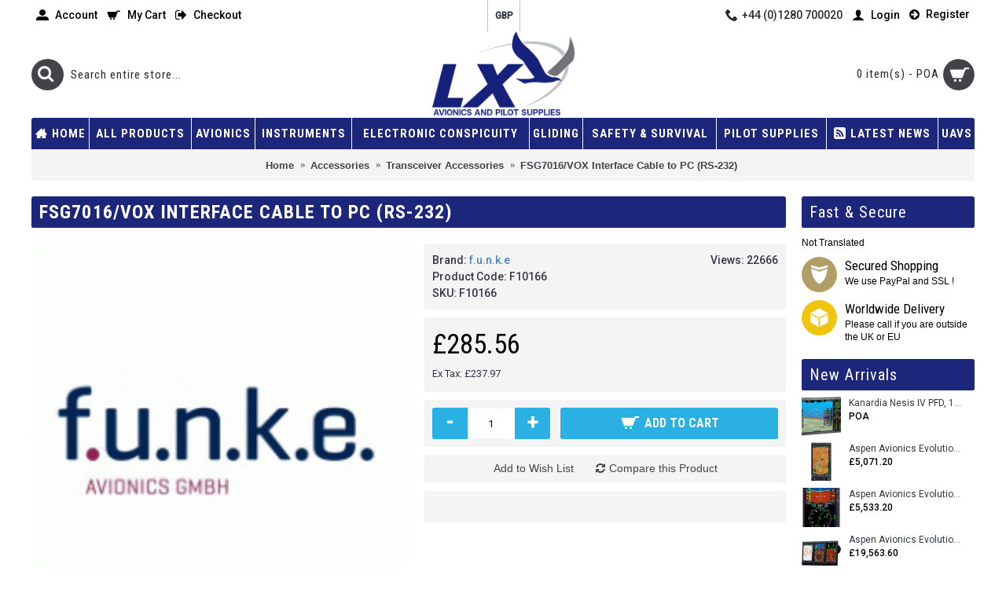

--- FILE ---
content_type: text/html; charset=utf-8
request_url: https://lxavionics.co.uk/index.php?route=product/product&path=73_87&product_id=195
body_size: 11832
content:
<!DOCTYPE html>
<html dir="ltr" lang="en" class="webkit chrome chrome131 mac journal-desktop is-guest skin-8 responsive-layout center-header lang-flag lang-flag-mobile currency-symbol-mobile no-top-on-mobile collapse-footer-columns extended-layout header-center header-sticky sticky-default backface product-grid-second-image product-list-second-image product-page product-page-195 layout-2 route-product-product oc2 oc23 oc3 one-column no-language" data-j2v="2.16.8">
<head>
<meta charset="UTF-8" />
<meta name="viewport" content="width=device-width, initial-scale=1.0">
<meta name="format-detection" content="telephone=no">
<!--[if IE]><meta http-equiv="X-UA-Compatible" content="IE=Edge,chrome=1"/><![endif]-->
<title>FSG7016/VOX Interface Cable to PC (RS-232)</title>
<base href="https://lxavionics.co.uk/" />
<meta name="keywords" content="FSG7016/VOX Interface Cable to PC (RS-232)" />
<meta property="og:title" content="FSG7016/VOX Interface Cable to PC (RS-232)" />
<meta property="og:site_name" content="LX Avionics Ltd" />
<meta property="og:url" content="https://lxavionics.co.uk/index.php?route=product/product&product_id=195" />
<meta property="og:description" content="FSG7016/VOX interface cable to PC (RS-232), 10-pole connector (radio) and 25-pole female" />
<meta property="og:type" content="product" />
<meta property="og:image" content="https://lxavionics.co.uk/image/cache/catalog/Manufacturer%20Logo/Funke%20Logo-600x315.gif" />
<meta property="og:image:width" content="600" />
<meta property="og:image:height" content="315" />
<meta name="twitter:card" content="summary" />
<meta name="twitter:title" content="FSG7016/VOX Interface Cable to PC (RS-232)" />
<meta name="twitter:description" content="FSG7016/VOX interface cable to PC (RS-232), 10-pole connector (radio) and 25-pole female" />
<meta name="twitter:image" content="https://lxavionics.co.uk/image/cache/catalog/Manufacturer%20Logo/Funke%20Logo-200x200.gif" />
<meta name="twitter:image:width" content="200" />
<meta name="twitter:image:height" content="200" />
<link href="https://lxavionics.co.uk/index.php?route=product/product&amp;product_id=195" rel="canonical" />
<link href="https://lxavionics.co.uk/image/catalog/LX Logo Final mid.png" rel="icon" />
<link rel="stylesheet" href="//fonts.googleapis.com/css?family=Roboto+Condensed:700,regular%7CRoboto:regular,500%7CUbuntu:700&amp;subset=latin"/>
<link rel="stylesheet" href="https://lxavionics.co.uk/catalog/view/theme/journal2/css/j-strap.css?j2v=2.16.8"/>
<link rel="stylesheet" href="https://lxavionics.co.uk/catalog/view/javascript/font-awesome/css/font-awesome.min.css?j2v=2.16.8"/>
<link rel="stylesheet" href="https://lxavionics.co.uk/catalog/view/theme/journal2/lib/jquery.ui/jquery-ui-slider.min.css?j2v=2.16.8"/>
<link rel="stylesheet" href="https://lxavionics.co.uk/catalog/view/theme/journal2/lib/swiper/css/swiper.css?j2v=2.16.8"/>
<link rel="stylesheet" href="https://lxavionics.co.uk/catalog/view/theme/journal2/lib/lightgallery/css/lightgallery.min.css?j2v=2.16.8"/>
<link rel="stylesheet" href="https://lxavionics.co.uk/catalog/view/theme/journal2/lib/magnific-popup/magnific-popup.css?j2v=2.16.8"/>
<link rel="stylesheet" href="https://lxavionics.co.uk/catalog/view/javascript/jquery/datetimepicker/bootstrap-datetimepicker.min.css?j2v=2.16.8"/>
<link rel="stylesheet" href="https://lxavionics.co.uk/catalog/view/theme/journal2/css/hint.min.css?j2v=2.16.8"/>
<link rel="stylesheet" href="https://lxavionics.co.uk/catalog/view/theme/journal2/css/journal.css?j2v=2.16.8"/>
<link rel="stylesheet" href="https://lxavionics.co.uk/catalog/view/theme/journal2/css/features.css?j2v=2.16.8"/>
<link rel="stylesheet" href="https://lxavionics.co.uk/catalog/view/theme/journal2/css/header.css?j2v=2.16.8"/>
<link rel="stylesheet" href="https://lxavionics.co.uk/catalog/view/theme/journal2/css/module.css?j2v=2.16.8"/>
<link rel="stylesheet" href="https://lxavionics.co.uk/catalog/view/theme/journal2/css/pages.css?j2v=2.16.8"/>
<link rel="stylesheet" href="https://lxavionics.co.uk/catalog/view/theme/journal2/css/account.css?j2v=2.16.8"/>
<link rel="stylesheet" href="https://lxavionics.co.uk/catalog/view/theme/journal2/css/blog-manager.css?j2v=2.16.8"/>
<link rel="stylesheet" href="https://lxavionics.co.uk/catalog/view/theme/journal2/css/side-column.css?j2v=2.16.8"/>
<link rel="stylesheet" href="https://lxavionics.co.uk/catalog/view/theme/journal2/css/product.css?j2v=2.16.8"/>
<link rel="stylesheet" href="https://lxavionics.co.uk/catalog/view/theme/journal2/css/category.css?j2v=2.16.8"/>
<link rel="stylesheet" href="https://lxavionics.co.uk/catalog/view/theme/journal2/css/footer.css?j2v=2.16.8"/>
<link rel="stylesheet" href="https://lxavionics.co.uk/catalog/view/theme/journal2/css/icons.css?j2v=2.16.8"/>
<link rel="stylesheet" href="https://lxavionics.co.uk/catalog/view/theme/journal2/css/responsive.css?j2v=2.16.8"/>
<link rel="stylesheet" href="https://lxavionics.co.uk/catalog/view/theme/journal2/css/flex.css?j2v=2.16.8"/>
<link rel="stylesheet" href="https://lxavionics.co.uk/catalog/view/theme/journal2/css/rtl.css?j2v=2.16.8"/>
<link rel="stylesheet" href="index.php?route=journal2/assets/css" />
<script type="text/javascript" src="https://lxavionics.co.uk/catalog/view/theme/journal2/lib/modernizr/modernizr.min.js?j2v=2.16.8"></script>
<script type="text/javascript" src="https://lxavionics.co.uk/catalog/view/javascript/jquery/jquery-2.1.1.min.js?j2v=2.16.8"></script>
<script type="text/javascript" src="https://lxavionics.co.uk/catalog/view/javascript/bootstrap/js/bootstrap.min.js?j2v=2.16.8"></script>
<script type="text/javascript" src="https://lxavionics.co.uk/catalog/view/theme/journal2/lib/jquery/jquery-migrate-1.2.1.min.js?j2v=2.16.8"></script>
<script type="text/javascript" src="https://lxavionics.co.uk/catalog/view/theme/journal2/lib/jquery.ui/jquery-ui-slider.min.js?j2v=2.16.8"></script>
<script type="text/javascript" src="https://lxavionics.co.uk/catalog/view/javascript/common.js?j2v=2.16.8"></script>
<script type="text/javascript" src="https://lxavionics.co.uk/catalog/view/javascript/jquery/jquery.total-storage.min.js?j2v=2.16.8"></script>
<script type="text/javascript" src="https://lxavionics.co.uk/catalog/view/theme/journal2/lib/jquery.tabs/tabs.js?j2v=2.16.8"></script>
<script type="text/javascript" src="https://lxavionics.co.uk/catalog/view/theme/journal2/lib/swiper/js/swiper.jquery.js?j2v=2.16.8"></script>
<script type="text/javascript" src="https://lxavionics.co.uk/catalog/view/theme/journal2/lib/ias/jquery-ias.min.js?j2v=2.16.8"></script>
<script type="text/javascript" src="https://lxavionics.co.uk/catalog/view/theme/journal2/lib/intense/intense.min.js?j2v=2.16.8"></script>
<script type="text/javascript" src="https://lxavionics.co.uk/catalog/view/theme/journal2/lib/lightgallery/js/lightgallery.js?j2v=2.16.8"></script>
<script type="text/javascript" src="https://lxavionics.co.uk/catalog/view/theme/journal2/lib/magnific-popup/jquery.magnific-popup.js?j2v=2.16.8"></script>
<script type="text/javascript" src="https://lxavionics.co.uk/catalog/view/theme/journal2/lib/actual/jquery.actual.min.js?j2v=2.16.8"></script>
<script type="text/javascript" src="https://lxavionics.co.uk/catalog/view/theme/journal2/lib/countdown/jquery.countdown.js?j2v=2.16.8"></script>
<script type="text/javascript" src="https://lxavionics.co.uk/catalog/view/theme/journal2/lib/image-zoom/jquery.imagezoom.min.js?j2v=2.16.8"></script>
<script type="text/javascript" src="https://lxavionics.co.uk/catalog/view/theme/journal2/lib/lazy/jquery.lazy.1.6.min.js?j2v=2.16.8"></script>
<script type="text/javascript" src="https://lxavionics.co.uk/catalog/view/javascript/jquery/datetimepicker/moment/moment.min.js?j2v=2.16.8"></script>
<script type="text/javascript" src="https://lxavionics.co.uk/catalog/view/javascript/jquery/datetimepicker/moment/moment-with-locales.min.js?j2v=2.16.8"></script>
<script type="text/javascript" src="https://lxavionics.co.uk/catalog/view/javascript/jquery/datetimepicker/bootstrap-datetimepicker.min.js?j2v=2.16.8"></script>
<script type="text/javascript" src="https://lxavionics.co.uk/catalog/view/theme/journal2/js/journal.js?j2v=2.16.8"></script>

<!-- Global site tag (gtag.js) - Google Analytics -->
<script async src="https://www.googletagmanager.com/gtag/js?id=UA-125810312-1"></script>
<script>
  window.dataLayer = window.dataLayer || [];
  function gtag(){dataLayer.push(arguments);}
  gtag('js', new Date());

  gtag('config', 'UA-125810312-1');
</script>

<script>
Journal.NOTIFICATION_BUTTONS = '<div class="notification-buttons"><a class="button notification-cart" href="https://lxavionics.co.uk/index.php?route=checkout/cart">View Cart</a><a class="button notification-checkout" href="https://lxavionics.co.uk/index.php?route=checkout/checkout">Checkout</a></div>';
;(function(a,t,o,m,s){a[m]=a[m]||[];a[m].push({t:new Date().getTime(),event:'snippetRun'});var f=t.getElementsByTagName(o)[0],e=t.createElement(o),d=m!=='paypalDDL'?'&m='+m:'';e.async=!0;e.src='https://www.paypal.com/tagmanager/pptm.js?id='+s+d;f.parentNode.insertBefore(e,f);})(window,document,'script','paypalDDL','373eeb23-7019-4a9c-a14b-2ce34a632c05');
</script> 
</head>
<body>
<!--[if lt IE 9]>
<div class="old-browser">You are using an old browser. Please <a href="http://windows.microsoft.com/en-us/internet-explorer/download-ie">upgrade to a newer version</a> or <a href="http://browsehappy.com/">try a different browser</a>.</div>
<![endif]-->

<header class="journal-header-center">
  <div class="header">
    <div class="journal-top-header j-min z-1"></div>
    <div class="journal-menu-bg z-0"></div>
    <div class="journal-center-bg j-100 z-0"></div>
    <div id="header" class="journal-header z-2">
      <div class="header-assets top-bar">
        <div class="journal-links j-min xs-100 sm-100 md-50 lg-50 xl-50">
          <div class="links">
            <ul class="top-menu">
              <li>
          <a href="https://lxavionics.co.uk/index.php?route=account/account" class="m-item icon-only"><i style="margin-right: 5px; font-size: 16px" data-icon="&#xe1b8;"></i>
        <span class="top-menu-link">Account</span>
      </a>
          </li>
  <li>
          <a href="https://lxavionics.co.uk/index.php?route=checkout/cart" class="m-item icon-only"><i style="margin-right: 5px; font-size: 16px" data-icon="&#xe69a;"></i>
        <span class="top-menu-link">My Cart</span>
      </a>
          </li>
  <li>
          <a href="https://lxavionics.co.uk/index.php?route=checkout/checkout" class="m-item icon-only"><i style="margin-right: 5px; font-size: 16px" data-icon="&#xe078;"></i>
        <span class="top-menu-link">Checkout</span>
      </a>
          </li>
            </ul>
          </div>
        </div>
                          <div class="journal-currency j-min">
              <form action="https://lxavionics.co.uk/index.php?route=common/currency/currency" method="post" enctype="multipart/form-data">
    <div id="currency" class="">
      <div class="btn-group">
        <button class="dropdown-toggle" type="button" data-hover="dropdown">
          <div>
                                                                                      GBP
                                                    </div>
        </button>
        <ul class="dropdown-menu">
                                                                                <li><a onclick="$(this).closest('form').find('input[name=\'code\']').val('EUR'); $(this).closest('form').submit();">EUR</a></li>
                                                                                                                        <li><a onclick="$(this).closest('form').find('input[name=\'code\']').val('GBP'); $(this).closest('form').submit();">GBP</a></li>
                                                          </ul>
      </div>
      <input type="hidden" name="code" value=""/>
      <input type="hidden" name="redirect" value="https://lxavionics.co.uk/index.php?route=product/product&amp;path=73_87&amp;product_id=195"/>
    </div>
  </form>

          </div>
                <div class="journal-secondary j-min xs-100 sm-100 md-50 lg-50 xl-50">
          <div class="links">
            <ul class="top-menu">
              <li>
          <span class="m-item hide-on-phone no-link"><i style="margin-right: 5px; font-size: 16px" data-icon="&#xe6a3;"></i><span>+44 (0)1280 700020</span></span>
          </li>
  <li>
          <a href="https://lxavionics.co.uk/index.php?route=account/login" class="m-item "><i style="margin-right: 5px; font-size: 16px" data-icon="&#xe1b4;"></i>
        <span class="top-menu-link">Login</span>
      </a>
          </li>
  <li>
          <a href="https://lxavionics.co.uk/index.php?route=account/register" class="m-item "><i style="margin-right: 5px; font-size: 15px" data-icon="&#xe094;"></i>
        <span class="top-menu-link">Register</span>
      </a>
          </li>
            </ul>
          </div>
        </div>
      </div>
      <div class="header-assets">
        <div class="journal-search j-min xs-100 sm-50 md-25 lg-25 xl-25">
          <div id="search" class="input-group j-min">
  <input type="text" name="search" value="" placeholder="Search entire store..." autocomplete="off" class="form-control input-lg"/>
  <div class="button-search">
    <button type="button"><i></i></button>
  </div>
</div>

        </div>
        <div class="journal-logo j-100 xs-100 sm-100 md-50 lg-50 xl-50">
                      <div id="logo">
              <a href="https://lxavionics.co.uk/index.php?route=common/home">
                <img src="https://lxavionics.co.uk/image/cache/catalog/lxlogo3-400x242.png" width="400" height="242" alt="LX Avionics Ltd" title="LX Avionics Ltd" class="logo-1x" />
              </a>
            </div>
                  </div>
        <div class="journal-cart j-min xs-100 sm-50 md-25 lg-25 xl-25">
          <div id="cart" class="btn-group btn-block">
  <button type="button" data-toggle="dropdown" class="btn btn-inverse btn-block btn-lg dropdown-toggle heading"><a><span id="cart-total" data-loading-text="Loading...&nbsp;&nbsp;">0 item(s) - POA</span> <i></i></a></button>
  <div class="content">
    <ul class="cart-wrapper">
              <li>
          <p class="text-center empty">Your shopping cart is empty!</p>
        </li>
          </ul>
  </div>
</div>

        </div>
      </div>
      <div class="journal-menu j-min xs-100 sm-100 md-100 lg-100 xl-100">
        <style>#main-menu-item-1 a { color: rgb(255, 255, 255) !important; } #main-menu-item-1 li:hover a { color: rgb(250, 250, 250) !important; } #main-menu-item-2 a { color: rgb(255, 255, 255) !important; } #main-menu-item-2 li:hover a { color: rgb(189, 195, 199) !important; } #main-menu-item-3 a { color: rgb(255, 255, 255) !important; } #main-menu-item-4 a { color: rgb(255, 255, 255) !important; } #main-menu-item-5 a { color: rgb(255, 255, 255) !important; } #main-menu-item-6 a { color: rgb(255, 255, 255) !important; } #main-menu-item-7 a { color: rgb(255, 255, 255) !important; } #main-menu-item-8 a { color: rgb(255, 255, 255) !important; } #main-menu-item-9 a { color: rgb(255, 255, 255) !important; } #main-menu-item-9 li:hover a { color: rgb(255, 255, 255) !important; } #main-menu-item-10 a { color: rgb(255, 255, 255) !important; }</style>

<div class="mobile-trigger">PRODUCTS</div>

<ul class="super-menu mobile-menu menu-table" style="table-layout: auto">
      <li id="main-menu-item-1" class="drop-down ">
              <a href="Home" ><i style="margin-right: 5px; " data-icon="&#xe14f;"></i><span class="main-menu-text">HOME</span></a>
      
      
      
      
      
      
      
      <span class="mobile-plus">+</span>
    </li>
      <li id="main-menu-item-2" class="mega-menu-mixed ">
              <a><span class="main-menu-text">ALL PRODUCTS</span></a>
      
      
      
      
      
      
              <div class="mega-menu">
                      
                        
                          <div class="mega-menu-column mega-menu-html mega-menu-html-block " style="width: 25%">
                                <div>
                                    <div class="wrapper">
                    <ul class="allproducts">
	<li><a href="index.php?route=product/category&amp;path=73">Accessories</a></li>
	<li><a href="index.php?route=product/category&amp;path=171">Aerodrome Equipment</a></li>
	<li><a href="index.php?route=product/category&amp;path=194">Aircraft Covers</a></li>
	<li><a href="index.php?route=product/category&amp;path=162">Aircraft Lighting</a></li>
	<li><a href="index.php?route=product/category&amp;path=102">Collision Avoidance</a></li>
	<li><a href="index.php?route=product/category&amp;path=150">Connectors</a></li>
	<li><a href="index.php?route=product/category&amp;path=64">Flight Recorders</a></li>
	<li><a href="index.php?route=product/category&amp;path=112_193">Fenix</a></li>
</ul>
                  </div>
                </div>
                              </div>
                                  
                        
                          <div class="mega-menu-column mega-menu-html mega-menu-html-block " style="width: 25%">
                                <div>
                                    <div class="wrapper">
                    <ul>
	<li><a href="index.php?route=product/category&amp;path=149">Gift Ideas</a></li>
	<li><a href="index.php?route=product/category&amp;path=112">Glider Variometer Systems</a></li>
	<li><a href="index.php?route=product/category&amp;path=133">Gliding Supplies</a></li>
	<li><a href="index.php?route=product/category&amp;path=69">GPS</a></li>
	<li><a href="index.php?route=product/category&amp;path=81">Hand Held Radios</a></li>
	<li><a href="index.php?route=product/category&amp;path=145">Headsets</a></li>
</ul>
                  </div>
                </div>
                              </div>
                                  
                        
                          <div class="mega-menu-column mega-menu-html mega-menu-html-block " style="width: 25%">
                                <div>
                                    <div class="wrapper">
                    <ul>
	<li><a href="index.php?route=product/category&amp;path=105">Instruments</a></li>
	<li><a href="https://lxavionics.co.uk/index.php?route=product/category&amp;path=73_177">Microphones</a></li>
	<li><a href="index.php?route=product/category&amp;path=161">Nav / Comm</a></li>
	<li><a href="index.php?route=product/category&amp;path=135">Pilot Shop</a></li>
	<li><a href="index.php?route=product/category&amp;path=147">Pilots Watches</a></li>
	<li><a href="index.php?route=product/category&amp;path=76">Portable &amp; Vehicle Avionics</a></li>
	<li><a href="index.php?route=product/category&amp;path=125">Power Supplies</a></li>
</ul>
                  </div>
                </div>
                              </div>
                                  
                        
                          <div class="mega-menu-column mega-menu-html mega-menu-html-block " style="width: 25%">
                                <div>
                                    <div class="wrapper">
                    <ul>
	<li><a href="index.php?route=product/category&amp;path=132">Safety and Survival</a></li>
	<li><a href="index.php?route=product/special">Specials</a></li>
	<li><a href="index.php?route=product/category&amp;path=62">Tranceivers</a></li>
	<li><a href="index.php?route=product/category&amp;path=67">Transponders</a></li>
	<li><a href="index.php?route=product/category&amp;path=189">Unmanned Aerial Systems</a></li>
	<li><a href="index.php?route=product/category&amp;path=131">Installation Service</a></li>
</ul>
                  </div>
                </div>
                              </div>
                              </div>
      
      <span class="mobile-plus">+</span>
    </li>
      <li id="main-menu-item-3" class="drop-down ">
              <a href="javascript:;" ><span class="main-menu-text">AVIONICS</span></a>
      
      
      
      
              <ul>
                    <li>
      <a  href="https://lxavionics.co.uk/index.php?route=product/category&amp;path=161"   class="">
        Nav / Com
                  <i class="menu-plus"></i>
              </a>
              <span class="mobile-plus">+</span>
        <ul>           <li>
      <a  href="https://lxavionics.co.uk/index.php?route=product/category&amp;path=161_200"   class="">
        Avidyne
              </a>
          </li>
          <li>
      <a  href="https://lxavionics.co.uk/index.php?route=product/category&amp;path=161_199"   class="">
        Garmin
              </a>
          </li>
          <li>
      <a  href="https://lxavionics.co.uk/index.php?route=product/category&amp;path=161_203"   class="">
        Trig
              </a>
          </li>
  </ul>
          </li>
          <li>
      <a  href="https://lxavionics.co.uk/index.php?route=product/category&amp;path=62"   class="">
        Transceivers
                  <i class="menu-plus"></i>
              </a>
              <span class="mobile-plus">+</span>
        <ul>           <li>
      <a  href="https://lxavionics.co.uk/index.php?route=product/category&amp;path=62_65"   class="">
        Becker Transceivers
              </a>
          </li>
          <li>
      <a  href="https://lxavionics.co.uk/index.php?route=product/category&amp;path=62_66"   class="">
        Becker Transceivers Accessories
              </a>
          </li>
          <li>
      <a  href="https://lxavionics.co.uk/index.php?route=product/category&amp;path=62_85"   class="">
        f.u.n.k.e Transceivers
              </a>
          </li>
          <li>
      <a  href="https://lxavionics.co.uk/index.php?route=product/category&amp;path=62_86"   class="">
        f.u.n.k.e Transceiver Accessories
              </a>
          </li>
          <li>
      <a  href="https://lxavionics.co.uk/index.php?route=product/category&amp;path=62_96"   class="">
        FSG Transceivers
              </a>
          </li>
          <li>
      <a  href="https://lxavionics.co.uk/index.php?route=product/category&amp;path=62_97"   class="">
        FSG Accessories
              </a>
          </li>
          <li>
      <a  href="https://lxavionics.co.uk/index.php?route=product/category&amp;path=62_157"   class="">
        Garmin Transceivers
              </a>
          </li>
          <li>
      <a  href="https://lxavionics.co.uk/index.php?route=product/category&amp;path=62_148"   class="">
        ICOM Transceivers
              </a>
          </li>
          <li>
      <a  href="https://lxavionics.co.uk/index.php?route=product/category&amp;path=62_170"   class="">
        Stangl Transceivers
              </a>
          </li>
          <li>
      <a  href="https://lxavionics.co.uk/index.php?route=product/category&amp;path=62_100"   class="">
        TQ Transceivers
              </a>
          </li>
          <li>
      <a  href="https://lxavionics.co.uk/index.php?route=product/category&amp;path=62_101"   class="">
        TQ Transceiver Accessories
              </a>
          </li>
          <li>
      <a  href="https://lxavionics.co.uk/index.php?route=product/category&amp;path=62_88"   class="">
        Trig Transceivers
              </a>
          </li>
          <li>
      <a  href="https://lxavionics.co.uk/index.php?route=product/category&amp;path=62_89"   class="">
        Trig Transceiver Accessories
              </a>
          </li>
  </ul>
          </li>
          <li>
      <a  href="https://lxavionics.co.uk/index.php?route=product/category&amp;path=67"   class="">
        Transponders
                  <i class="menu-plus"></i>
              </a>
              <span class="mobile-plus">+</span>
        <ul>           <li>
      <a  href="https://lxavionics.co.uk/index.php?route=product/category&amp;path=67_68"   class="">
        f.u.n.k.e Transponders
              </a>
          </li>
          <li>
      <a  href="https://lxavionics.co.uk/index.php?route=product/category&amp;path=67_93"   class="">
        f.u.n.k.e Transponders Accessories
              </a>
          </li>
          <li>
      <a  href="https://lxavionics.co.uk/index.php?route=product/category&amp;path=67_158"   class="">
        Garmin Transponders
              </a>
          </li>
          <li>
      <a  href="https://lxavionics.co.uk/index.php?route=product/category&amp;path=67_90"   class="">
        Trig Transponders
              </a>
          </li>
          <li>
      <a  href="https://lxavionics.co.uk/index.php?route=product/category&amp;path=67_92"   class="">
        Trig Transponder Accessories
              </a>
          </li>
          <li>
      <a  href="https://lxavionics.co.uk/index.php?route=product/category&amp;path=67_191"   class="">
        Transponders  &gt;  TQ Transponders
              </a>
          </li>
  </ul>
          </li>
          <li>
      <a  href="https://lxavionics.co.uk/index.php?route=product/category&amp;path=81"   class="">
        Hand Held Radios
                  <i class="menu-plus"></i>
              </a>
              <span class="mobile-plus">+</span>
        <ul>           <li>
      <a  href="https://lxavionics.co.uk/index.php?route=product/category&amp;path=81_83"   class="">
        Hand Held Radio Accessories
              </a>
          </li>
  </ul>
          </li>
          <li>
      <a  href="https://lxavionics.co.uk/index.php?route=product/category&amp;path=69"   class="">
        GPS
                  <i class="menu-plus"></i>
              </a>
              <span class="mobile-plus">+</span>
        <ul>           <li>
      <a  href="https://lxavionics.co.uk/index.php?route=product/category&amp;path=69_212"   class="">
        Avidyne GPS 
              </a>
          </li>
          <li>
      <a  href="https://lxavionics.co.uk/index.php?route=product/category&amp;path=69_151"   class="">
        Garmin GPS
              </a>
          </li>
          <li>
      <a  href="https://lxavionics.co.uk/index.php?route=product/category&amp;path=69_70"   class="">
        LX Navigation GPS
              </a>
          </li>
          <li>
      <a  href="https://lxavionics.co.uk/index.php?route=product/category&amp;path=69_72"   class="">
        Oudie
              </a>
          </li>
  </ul>
          </li>
          <li>
      <a  href="https://lxavionics.co.uk/index.php?route=product/category&amp;path=76"   class="">
        Portable &amp; Vehicle Avionics
                  <i class="menu-plus"></i>
              </a>
              <span class="mobile-plus">+</span>
        <ul>           <li>
      <a  href="https://lxavionics.co.uk/index.php?route=product/category&amp;path=76_80"   class="">
        Avionics
              </a>
          </li>
          <li>
      <a  href="https://lxavionics.co.uk/index.php?route=product/category&amp;path=76_79"   class="">
        Optional Antennas
              </a>
          </li>
          <li>
      <a  href="https://lxavionics.co.uk/index.php?route=product/category&amp;path=76_77"   class="">
        Portable Avionics Accessories
              </a>
          </li>
  </ul>
          </li>
          <li>
      <a  href="https://lxavionics.co.uk/index.php?route=product/category&amp;path=131"   class="">
        Installation Service
              </a>
          </li>
          <li>
      <a  href="https://lxavionics.co.uk/index.php?route=product/category&amp;path=173"   class="">
        AvMap Instruments
              </a>
          </li>
          <li>
      <a  href="https://lxavionics.co.uk/index.php?route=product/category&amp;path=150"   class="">
        Connectors
                  <i class="menu-plus"></i>
              </a>
              <span class="mobile-plus">+</span>
        <ul>           <li>
      <a  href="https://lxavionics.co.uk/index.php?route=product/category&amp;path=150_204"   class="">
        GigaFlight Can Bus Cable
              </a>
          </li>
          <li>
      <a  href="https://lxavionics.co.uk/index.php?route=product/category&amp;path=150_205"   class="">
        Klixon Circuit Breakers
              </a>
          </li>
  </ul>
          </li>
          <li>
      <a  href="https://lxavionics.co.uk/index.php?route=product/category&amp;path=178"   class="">
        Audio Panels
              </a>
          </li>
          <li>
      <a  href="https://lxavionics.co.uk/index.php?route=product/category&amp;path=201"   class="">
        EFIS
                  <i class="menu-plus"></i>
              </a>
              <span class="mobile-plus">+</span>
        <ul>           <li>
      <a  href="https://lxavionics.co.uk/index.php?route=product/category&amp;path=201_202"   class="">
        Aspen
              </a>
          </li>
          <li>
      <a  href="https://lxavionics.co.uk/index.php?route=product/category&amp;path=201_213"   class="">
        Garmin
              </a>
          </li>
  </ul>
          </li>
          <li>
      <a  href="https://lxavionics.co.uk/index.php?route=product/category&amp;path=211"   class="">
        USB Recharge connectors
              </a>
          </li>
          <li>
      <a  href="https://lxavionics.co.uk/index.php?route=product/category&amp;path=214"   class="">
        EIS
                  <i class="menu-plus"></i>
              </a>
              <span class="mobile-plus">+</span>
        <ul>           <li>
      <a  href="https://lxavionics.co.uk/index.php?route=product/category&amp;path=214_215"   class="">
        Garmin
              </a>
          </li>
  </ul>
          </li>
  
        </ul>
      
      
      
      <span class="mobile-plus">+</span>
    </li>
      <li id="main-menu-item-4" class="drop-down ">
              <a href="javascript:;" ><span class="main-menu-text">INSTRUMENTS</span></a>
      
      
      
      
              <ul>
                    <li>
      <a  href="https://lxavionics.co.uk/index.php?route=product/category&amp;path=105"   class="">
        Instruments
                  <i class="menu-plus"></i>
              </a>
              <span class="mobile-plus">+</span>
        <ul>           <li>
      <a  href="https://lxavionics.co.uk/index.php?route=product/category&amp;path=105_173"   class="">
        AvMap Instruments
              </a>
          </li>
          <li>
      <a  href="https://lxavionics.co.uk/index.php?route=product/category&amp;path=105_127"   class="">
        Garmin Instruments
              </a>
          </li>
          <li>
      <a  href="https://lxavionics.co.uk/index.php?route=product/category&amp;path=105_126"   class="">
        Kanardia Instruments
              </a>
          </li>
          <li>
      <a  href="https://lxavionics.co.uk/index.php?route=product/category&amp;path=105_186"   class="">
        LX Navigation iris EFIS
              </a>
          </li>
          <li>
      <a  href="https://lxavionics.co.uk/index.php?route=product/category&amp;path=105_183"   class="">
        LX Navigation iris series
              </a>
          </li>
          <li>
      <a  href="https://lxavionics.co.uk/index.php?route=product/category&amp;path=105_185"   class="">
        LX Navigation Salus Instruments
              </a>
          </li>
          <li>
      <a  href="https://lxavionics.co.uk/index.php?route=product/category&amp;path=105_182"   class="">
        uAvionix Instruments
              </a>
          </li>
          <li>
      <a  href="https://lxavionics.co.uk/index.php?route=product/category&amp;path=105_106"   class="">
        Winter Instruments
              </a>
          </li>
  </ul>
          </li>
          <li>
      <a  href="https://lxavionics.co.uk/index.php?route=product/category&amp;path=73"   class="">
        Accessories
                  <i class="menu-plus"></i>
              </a>
              <span class="mobile-plus">+</span>
        <ul>           <li>
      <a  href="https://lxavionics.co.uk/index.php?route=product/category&amp;path=73_194"   class="">
        Aircraft Covers
              </a>
          </li>
          <li>
      <a  href="https://lxavionics.co.uk/index.php?route=product/category&amp;path=73_178"   class="">
        Audio Panels
              </a>
          </li>
          <li>
      <a  href="https://lxavionics.co.uk/index.php?route=product/category&amp;path=73_104"   class="">
        Avionics Installation Accessories
              </a>
          </li>
          <li>
      <a  href="https://lxavionics.co.uk/index.php?route=product/category&amp;path=73_108"   class="">
        Collision Avoidance Accessories
              </a>
          </li>
          <li>
      <a  href="https://lxavionics.co.uk/index.php?route=product/category&amp;path=73_123"   class="">
        Flight Recorder Accessories
              </a>
          </li>
          <li>
      <a  href="https://lxavionics.co.uk/index.php?route=product/category&amp;path=73_192"   class="">
        Garmin Accessories
              </a>
          </li>
          <li>
      <a  href="https://lxavionics.co.uk/index.php?route=product/category&amp;path=73_115"   class="">
        Glider Variometer Systems Accessories
              </a>
          </li>
          <li>
      <a  href="https://lxavionics.co.uk/index.php?route=product/category&amp;path=73_84"   class="">
        Hand Held Radio Accessories
              </a>
          </li>
          <li>
      <a  href="https://lxavionics.co.uk/index.php?route=product/category&amp;path=73_184"   class="">
        LX Navigation iris accessories
              </a>
          </li>
          <li>
      <a  href="https://lxavionics.co.uk/index.php?route=product/category&amp;path=73_177"   class="">
        Microphones
              </a>
          </li>
          <li>
      <a  href="https://lxavionics.co.uk/index.php?route=product/category&amp;path=73_74"   class="">
        Oudie &amp; PDA Accessories
              </a>
          </li>
          <li>
      <a  href="https://lxavionics.co.uk/index.php?route=product/category&amp;path=73_78"   class="">
        Portable Avionics Accessories
              </a>
          </li>
          <li>
      <a  href="https://lxavionics.co.uk/index.php?route=product/category&amp;path=73_87"   class="">
        Transceiver Accessories
              </a>
          </li>
          <li>
      <a  href="https://lxavionics.co.uk/index.php?route=product/category&amp;path=73_91"   class="">
        Transponder Accessories
              </a>
          </li>
  </ul>
          </li>
  
        </ul>
      
      
      
      <span class="mobile-plus">+</span>
    </li>
      <li id="main-menu-item-5" class="drop-down ">
              <a href="javascript:;" ><span class="main-menu-text">Electronic Conspicuity</span></a>
      
      
      
      
              <ul>
                    <li>
      <a  href="https://lxavionics.co.uk/index.php?route=product/category&amp;path=67"   class="">
        Transponders
                  <i class="menu-plus"></i>
              </a>
              <span class="mobile-plus">+</span>
        <ul>           <li>
      <a  href="https://lxavionics.co.uk/index.php?route=product/category&amp;path=67_68"   class="">
        f.u.n.k.e Transponders
              </a>
          </li>
          <li>
      <a  href="https://lxavionics.co.uk/index.php?route=product/category&amp;path=67_93"   class="">
        f.u.n.k.e Transponders Accessories
              </a>
          </li>
          <li>
      <a  href="https://lxavionics.co.uk/index.php?route=product/category&amp;path=67_158"   class="">
        Garmin Transponders
              </a>
          </li>
          <li>
      <a  href="https://lxavionics.co.uk/index.php?route=product/category&amp;path=67_90"   class="">
        Trig Transponders
              </a>
          </li>
          <li>
      <a  href="https://lxavionics.co.uk/index.php?route=product/category&amp;path=67_92"   class="">
        Trig Transponder Accessories
              </a>
          </li>
          <li>
      <a  href="https://lxavionics.co.uk/index.php?route=product/category&amp;path=67_191"   class="">
        Transponders  &gt;  TQ Transponders
              </a>
          </li>
  </ul>
          </li>
          <li>
      <a  href="https://lxavionics.co.uk/index.php?route=product/category&amp;path=102"   class="">
        Electronic Conspicuity
                  <i class="menu-plus"></i>
              </a>
              <span class="mobile-plus">+</span>
        <ul>           <li>
      <a  href="https://lxavionics.co.uk/index.php?route=product/category&amp;path=102_176"   class="">
        Air Traffic
              </a>
          </li>
          <li>
      <a  href="https://lxavionics.co.uk/index.php?route=product/category&amp;path=102_162"   class="">
        Aircraft Lighting
              </a>
          </li>
          <li>
      <a  href="https://lxavionics.co.uk/index.php?route=product/category&amp;path=102_63"   class="">
        Flarm
              </a>
          </li>
          <li>
      <a  href="https://lxavionics.co.uk/index.php?route=product/category&amp;path=102_111"   class="">
        Flarm Accessories
              </a>
          </li>
          <li>
      <a  href="https://lxavionics.co.uk/index.php?route=product/category&amp;path=102_109"   class="">
        Panel Mount Collision Avoidance
              </a>
          </li>
          <li>
      <a  href="https://lxavionics.co.uk/index.php?route=product/category&amp;path=102_110"   class="">
        Panel Mount Collision Avoidance Accessories
              </a>
          </li>
          <li>
      <a  href="https://lxavionics.co.uk/index.php?route=product/category&amp;path=102_175"   class="">
        Pilot Aware
              </a>
          </li>
          <li>
      <a  href="https://lxavionics.co.uk/index.php?route=product/category&amp;path=102_107"   class="">
        PowerFlarm + ADS-B Accessories
              </a>
          </li>
          <li>
      <a  href="https://lxavionics.co.uk/index.php?route=product/category&amp;path=102_103"   class="">
        PowerFlarm / ADS-B / BVLOS
              </a>
          </li>
          <li>
      <a  href="https://lxavionics.co.uk/index.php?route=product/category&amp;path=102_174"   class="">
        SkyEcho2 ADS-B IN &amp; Out
              </a>
          </li>
  </ul>
          </li>
  
        </ul>
      
      
      
      <span class="mobile-plus">+</span>
    </li>
      <li id="main-menu-item-6" class="drop-down ">
              <a href="javascript:;" ><span class="main-menu-text">GLIDING</span></a>
      
      
      
      
              <ul>
                    <li>
      <a  href="https://lxavionics.co.uk/index.php?route=product/category&amp;path=81"   class="">
        Hand Held Radios
                  <i class="menu-plus"></i>
              </a>
              <span class="mobile-plus">+</span>
        <ul>           <li>
      <a  href="https://lxavionics.co.uk/index.php?route=product/category&amp;path=81_83"   class="">
        Hand Held Radio Accessories
              </a>
          </li>
  </ul>
          </li>
          <li>
      <a  href="https://lxavionics.co.uk/index.php?route=product/category&amp;path=64"   class="">
        Flight Recorders
                  <i class="menu-plus"></i>
              </a>
              <span class="mobile-plus">+</span>
        <ul>           <li>
      <a  href="https://lxavionics.co.uk/index.php?route=product/category&amp;path=64_121"   class="">
        LX Navigation Flight Recorder Accessories
              </a>
          </li>
          <li>
      <a  href="https://lxavionics.co.uk/index.php?route=product/category&amp;path=64_122"   class="">
        LX Navigation Flight Recorders
              </a>
          </li>
          <li>
      <a  href="https://lxavionics.co.uk/index.php?route=product/category&amp;path=64_124"   class="">
        Other Flight Recorders
              </a>
          </li>
  </ul>
          </li>
          <li>
      <a  href="https://lxavionics.co.uk/index.php?route=product/category&amp;path=133"   class="">
        Gliding Supplies
                  <i class="menu-plus"></i>
              </a>
              <span class="mobile-plus">+</span>
        <ul>           <li>
      <a  href="https://lxavionics.co.uk/index.php?route=product/category&amp;path=133_180"   class="">
        Canopy Covers
              </a>
          </li>
          <li>
      <a  href="https://lxavionics.co.uk/index.php?route=product/category&amp;path=133_179"   class="">
        Cockpit Placard
              </a>
          </li>
          <li>
      <a  href="https://lxavionics.co.uk/index.php?route=product/category&amp;path=133_155"   class="">
        Energy Absorbing Foam
              </a>
          </li>
  </ul>
          </li>
          <li>
      <a  href="https://lxavionics.co.uk/index.php?route=product/category&amp;path=112"   class="">
        Glider Variometer Systems
                  <i class="menu-plus"></i>
              </a>
              <span class="mobile-plus">+</span>
        <ul>           <li>
      <a  href="https://lxavionics.co.uk/index.php?route=product/category&amp;path=112_193"   class="">
        Fenix by RC Electronics
              </a>
          </li>
          <li>
      <a  href="https://lxavionics.co.uk/index.php?route=product/category&amp;path=112_114"   class="">
        LX Navigation Varios Accessories &amp; Upgrades
              </a>
          </li>
  </ul>
          </li>
  
        </ul>
      
      
      
      <span class="mobile-plus">+</span>
    </li>
      <li id="main-menu-item-7" class="drop-down ">
              <a href="javascript:;" ><span class="main-menu-text">SAFETY & SURVIVAL</span></a>
      
      
      
      
              <ul>
                    <li>
      <a  href="https://lxavionics.co.uk/index.php?route=product/category&amp;path=162"   class="">
        Aircraft Lighting
              </a>
          </li>
          <li>
      <a  href="https://lxavionics.co.uk/index.php?route=product/category&amp;path=153"   class="">
        Parachutes
              </a>
          </li>
          <li>
      <a  href="https://lxavionics.co.uk/index.php?route=product/category&amp;path=209"   class="">
        CO Detectors
              </a>
          </li>
          <li>
      <a  href="https://lxavionics.co.uk/index.php?route=product/category&amp;path=102"   class="">
        Electronic Conspicuity
                  <i class="menu-plus"></i>
              </a>
              <span class="mobile-plus">+</span>
        <ul>           <li>
      <a  href="https://lxavionics.co.uk/index.php?route=product/category&amp;path=102_176"   class="">
        Air Traffic
              </a>
          </li>
          <li>
      <a  href="https://lxavionics.co.uk/index.php?route=product/category&amp;path=102_162"   class="">
        Aircraft Lighting
              </a>
          </li>
          <li>
      <a  href="https://lxavionics.co.uk/index.php?route=product/category&amp;path=102_63"   class="">
        Flarm
              </a>
          </li>
          <li>
      <a  href="https://lxavionics.co.uk/index.php?route=product/category&amp;path=102_111"   class="">
        Flarm Accessories
              </a>
          </li>
          <li>
      <a  href="https://lxavionics.co.uk/index.php?route=product/category&amp;path=102_109"   class="">
        Panel Mount Collision Avoidance
              </a>
          </li>
          <li>
      <a  href="https://lxavionics.co.uk/index.php?route=product/category&amp;path=102_110"   class="">
        Panel Mount Collision Avoidance Accessories
              </a>
          </li>
          <li>
      <a  href="https://lxavionics.co.uk/index.php?route=product/category&amp;path=102_175"   class="">
        Pilot Aware
              </a>
          </li>
          <li>
      <a  href="https://lxavionics.co.uk/index.php?route=product/category&amp;path=102_107"   class="">
        PowerFlarm + ADS-B Accessories
              </a>
          </li>
          <li>
      <a  href="https://lxavionics.co.uk/index.php?route=product/category&amp;path=102_103"   class="">
        PowerFlarm / ADS-B / BVLOS
              </a>
          </li>
          <li>
      <a  href="https://lxavionics.co.uk/index.php?route=product/category&amp;path=102_174"   class="">
        SkyEcho2 ADS-B IN &amp; Out
              </a>
          </li>
  </ul>
          </li>
  
        </ul>
      
      
      
      <span class="mobile-plus">+</span>
    </li>
      <li id="main-menu-item-8" class="drop-down ">
              <a href="javascript:;" ><span class="main-menu-text">PILOT SUPPLIES</span></a>
      
      
      
      
              <ul>
                    <li>
      <a  href="https://lxavionics.co.uk/index.php?route=product/category&amp;path=73"   class="">
        Accessories
                  <i class="menu-plus"></i>
              </a>
              <span class="mobile-plus">+</span>
        <ul>           <li>
      <a  href="https://lxavionics.co.uk/index.php?route=product/category&amp;path=73_194"   class="">
        Aircraft Covers
              </a>
          </li>
          <li>
      <a  href="https://lxavionics.co.uk/index.php?route=product/category&amp;path=73_178"   class="">
        Audio Panels
              </a>
          </li>
          <li>
      <a  href="https://lxavionics.co.uk/index.php?route=product/category&amp;path=73_104"   class="">
        Avionics Installation Accessories
              </a>
          </li>
          <li>
      <a  href="https://lxavionics.co.uk/index.php?route=product/category&amp;path=73_108"   class="">
        Collision Avoidance Accessories
              </a>
          </li>
          <li>
      <a  href="https://lxavionics.co.uk/index.php?route=product/category&amp;path=73_123"   class="">
        Flight Recorder Accessories
              </a>
          </li>
          <li>
      <a  href="https://lxavionics.co.uk/index.php?route=product/category&amp;path=73_192"   class="">
        Garmin Accessories
              </a>
          </li>
          <li>
      <a  href="https://lxavionics.co.uk/index.php?route=product/category&amp;path=73_115"   class="">
        Glider Variometer Systems Accessories
              </a>
          </li>
          <li>
      <a  href="https://lxavionics.co.uk/index.php?route=product/category&amp;path=73_84"   class="">
        Hand Held Radio Accessories
              </a>
          </li>
          <li>
      <a  href="https://lxavionics.co.uk/index.php?route=product/category&amp;path=73_184"   class="">
        LX Navigation iris accessories
              </a>
          </li>
          <li>
      <a  href="https://lxavionics.co.uk/index.php?route=product/category&amp;path=73_177"   class="">
        Microphones
              </a>
          </li>
          <li>
      <a  href="https://lxavionics.co.uk/index.php?route=product/category&amp;path=73_74"   class="">
        Oudie &amp; PDA Accessories
              </a>
          </li>
          <li>
      <a  href="https://lxavionics.co.uk/index.php?route=product/category&amp;path=73_78"   class="">
        Portable Avionics Accessories
              </a>
          </li>
          <li>
      <a  href="https://lxavionics.co.uk/index.php?route=product/category&amp;path=73_87"   class="">
        Transceiver Accessories
              </a>
          </li>
          <li>
      <a  href="https://lxavionics.co.uk/index.php?route=product/category&amp;path=73_91"   class="">
        Transponder Accessories
              </a>
          </li>
  </ul>
          </li>
          <li>
      <a  href="https://lxavionics.co.uk/index.php?route=product/category&amp;path=150"   class="">
        Connectors
                  <i class="menu-plus"></i>
              </a>
              <span class="mobile-plus">+</span>
        <ul>           <li>
      <a  href="https://lxavionics.co.uk/index.php?route=product/category&amp;path=150_204"   class="">
        GigaFlight Can Bus Cable
              </a>
          </li>
          <li>
      <a  href="https://lxavionics.co.uk/index.php?route=product/category&amp;path=150_205"   class="">
        Klixon Circuit Breakers
              </a>
          </li>
  </ul>
          </li>
          <li>
      <a  href="https://lxavionics.co.uk/index.php?route=product/category&amp;path=149"   class="">
        Gift Ideas
              </a>
          </li>
          <li>
      <a  href="https://lxavionics.co.uk/index.php?route=product/category&amp;path=64"   class="">
        Flight Recorders
                  <i class="menu-plus"></i>
              </a>
              <span class="mobile-plus">+</span>
        <ul>           <li>
      <a  href="https://lxavionics.co.uk/index.php?route=product/category&amp;path=64_121"   class="">
        LX Navigation Flight Recorder Accessories
              </a>
          </li>
          <li>
      <a  href="https://lxavionics.co.uk/index.php?route=product/category&amp;path=64_122"   class="">
        LX Navigation Flight Recorders
              </a>
          </li>
          <li>
      <a  href="https://lxavionics.co.uk/index.php?route=product/category&amp;path=64_124"   class="">
        Other Flight Recorders
              </a>
          </li>
  </ul>
          </li>
          <li>
      <a  href="https://lxavionics.co.uk/index.php?route=product/category&amp;path=69"   class="">
        GPS
                  <i class="menu-plus"></i>
              </a>
              <span class="mobile-plus">+</span>
        <ul>           <li>
      <a  href="https://lxavionics.co.uk/index.php?route=product/category&amp;path=69_212"   class="">
        Avidyne GPS 
              </a>
          </li>
          <li>
      <a  href="https://lxavionics.co.uk/index.php?route=product/category&amp;path=69_151"   class="">
        Garmin GPS
              </a>
          </li>
          <li>
      <a  href="https://lxavionics.co.uk/index.php?route=product/category&amp;path=69_70"   class="">
        LX Navigation GPS
              </a>
          </li>
          <li>
      <a  href="https://lxavionics.co.uk/index.php?route=product/category&amp;path=69_72"   class="">
        Oudie
              </a>
          </li>
  </ul>
          </li>
          <li>
      <a  href="https://lxavionics.co.uk/index.php?route=product/category&amp;path=81"   class="">
        Hand Held Radios
                  <i class="menu-plus"></i>
              </a>
              <span class="mobile-plus">+</span>
        <ul>           <li>
      <a  href="https://lxavionics.co.uk/index.php?route=product/category&amp;path=81_83"   class="">
        Hand Held Radio Accessories
              </a>
          </li>
  </ul>
          </li>
          <li>
      <a  href="https://lxavionics.co.uk/index.php?route=product/category&amp;path=147"   class="">
        Pilots Watches
              </a>
          </li>
          <li>
      <a  href="https://lxavionics.co.uk/index.php?route=product/category&amp;path=76"   class="">
        Portable &amp; Vehicle Avionics
                  <i class="menu-plus"></i>
              </a>
              <span class="mobile-plus">+</span>
        <ul>           <li>
      <a  href="https://lxavionics.co.uk/index.php?route=product/category&amp;path=76_80"   class="">
        Avionics
              </a>
          </li>
          <li>
      <a  href="https://lxavionics.co.uk/index.php?route=product/category&amp;path=76_79"   class="">
        Optional Antennas
              </a>
          </li>
          <li>
      <a  href="https://lxavionics.co.uk/index.php?route=product/category&amp;path=76_77"   class="">
        Portable Avionics Accessories
              </a>
          </li>
  </ul>
          </li>
          <li>
      <a  href="https://lxavionics.co.uk/index.php?route=product/category&amp;path=125"   class="">
        Power Supplies
              </a>
          </li>
  
        </ul>
      
      
      
      <span class="mobile-plus">+</span>
    </li>
      <li id="main-menu-item-9" class="drop-down ">
              <a href="https://lxavionics.co.uk/index.php?route=journal2/blog" ><i style="margin-right: 5px; " data-icon="&#xe6b4;"></i><span class="main-menu-text">LATEST NEWS</span></a>
      
      
      
      
      
      
      
      <span class="mobile-plus">+</span>
    </li>
      <li id="main-menu-item-10" class="drop-down ">
              <a href="https://lxavionics.co.uk/index.php?route=product/category&amp;path=189" ><span class="main-menu-text">UAVS</span></a>
      
      
      
      
      
      
      
      <span class="mobile-plus">+</span>
    </li>
  </ul>
      </div>
    </div>
  </div>
</header>

<div class="extended-container">

<div id="container" class="container j-container">
  <ul class="breadcrumb">
          <li itemscope itemtype="http://data-vocabulary.org/Breadcrumb"><a href="https://lxavionics.co.uk/index.php?route=common/home" itemprop="url"><span itemprop="title">Home</span></a></li>
          <li itemscope itemtype="http://data-vocabulary.org/Breadcrumb"><a href="https://lxavionics.co.uk/index.php?route=product/category&amp;path=73" itemprop="url"><span itemprop="title">Accessories</span></a></li>
          <li itemscope itemtype="http://data-vocabulary.org/Breadcrumb"><a href="https://lxavionics.co.uk/index.php?route=product/category&amp;path=73_87" itemprop="url"><span itemprop="title">Transceiver Accessories</span></a></li>
          <li itemscope itemtype="http://data-vocabulary.org/Breadcrumb"><a href="https://lxavionics.co.uk/index.php?route=product/product&amp;path=73_87&amp;product_id=195" itemprop="url"><span itemprop="title">FSG7016/VOX Interface Cable to PC (RS-232)</span></a></li>
      </ul>
  <div class="row">  <div id="column-right" class="col-sm-3 hidden-xs side-column ">
          <div id="journal-cms-block-486882427" class="journal-cms-block-96 box cms-blocks  " style="">
  <style>
    #journal-cms-block-486882427 .editor-content h1,
    #journal-cms-block-486882427 .editor-content h2,
    #journal-cms-block-486882427 .editor-content h3 {
    
    }

    #journal-cms-block-486882427 .editor-content p {
    
    }
  </style>
      <div class="box-heading">Fast & Secure</div>
    <div class="blocks">
          <div class="cms-block xs-100 sm-100 md-100 lg-100 xl-100" style="">
                <span class="block-content block-content-left" style="background-color: rgb(255, 255, 255)">
                      <div class="editor-content" style="text-align: left">Not Translated</div>
        </span>
      </div>
          <div class="cms-block xs-100 sm-100 md-100 lg-100 xl-100" style="">
                <span class="block-content block-content-left" style="background-color: rgb(255, 255, 255)">
                          <div class="block-icon block-icon-left" style="background-color: rgb(176, 158, 102); width: 45px; height: 45px; line-height: 45px; border-radius: 50%"><i style="margin-right: 5px; color: rgb(255, 255, 255); font-size: 24px" data-icon="&#xe657;"></i></div>
                      <div class="editor-content" style="text-align: left"><h3>Secured Shopping</h3>

<p>We use PayPal and SSL !</p></div>
        </span>
      </div>
          <div class="cms-block xs-100 sm-100 md-100 lg-100 xl-100" style="">
                <span class="block-content block-content-left" style="background-color: rgb(255, 255, 255)">
                          <div class="block-icon block-icon-left" style="background-color: rgb(241, 196, 15); width: 45px; height: 45px; line-height: 45px; border-radius: 50%"><i style="margin-right: 5px; color: rgb(255, 255, 255); font-size: 24px" data-icon="&#xe6a6;"></i></div>
                      <div class="editor-content" style="text-align: left"><h3>Worldwide Delivery</h3>

<p>Please call if you are outside the UK or EU</p></div>
        </span>
      </div>
      </div>
</div>
<script>
  if (!Journal.isFlexboxSupported) {
    Journal.equalHeight($('#journal-cms-block-486882427 .cms-block'), '.block-content');
  }
</script>

          <div class="side-products-227 box oc-module side-products">
      <div class="box-heading">New Arrivals</div>
    <div class="box-content">
    <div class="box-product">
              <div class="product-grid-item xs-50 sm-33 md-33 lg-25 xl-25 display-icon block-button">
          <div class="product-wrapper">
                        <div class="image">
              <a href="https://lxavionics.co.uk/index.php?route=product/product&amp;product_id=1754">
                <img width="50" height="50" src="https://lxavionics.co.uk/image/cache/catalog/Kanardia/Nesis10.1-1-50x50h.png" title="Kanardia Nesis IV PFD, 10.1 Basic Kit with AHRS, GPS Unit (AIRU), Engine Monitoring, OAT, Cables" alt="Kanardia Nesis IV PFD, 10.1 Basic Kit with AHRS, GPS Unit (AIRU), Engine Monitoring, OAT, Cables"/>
              </a>
            </div>
                        <div class="product-details">
              <div class="name"><a href="https://lxavionics.co.uk/index.php?route=product/product&amp;product_id=1754">Kanardia Nesis IV PFD, 10.1 Basic Kit with AHRS, GPS Unit (AIRU), Engine Monitoring, OAT, Cables</a></div>
                              <div class="price">
                                      POA
                                                        <span class="price-tax">Ex Tax: POA</span>
                                  </div>
                                        </div>
          </div>
        </div>
              <div class="product-grid-item xs-50 sm-33 md-33 lg-25 xl-25 display-icon block-button">
          <div class="product-wrapper">
                        <div class="image">
              <a href="https://lxavionics.co.uk/index.php?route=product/product&amp;product_id=1753">
                <img width="50" height="50" src="https://lxavionics.co.uk/image/cache/catalog/Aspen/500_MFD-50x50h.png" title="Aspen Avionics Evolution 500 MFD MAX" alt="Aspen Avionics Evolution 500 MFD MAX"/>
              </a>
            </div>
                        <div class="product-details">
              <div class="name"><a href="https://lxavionics.co.uk/index.php?route=product/product&amp;product_id=1753">Aspen Avionics Evolution 500 MFD MAX</a></div>
                              <div class="price">
                                      £5,071.20
                                                        <span class="price-tax">Ex Tax: £4,226.00</span>
                                  </div>
                                        </div>
          </div>
        </div>
              <div class="product-grid-item xs-50 sm-33 md-33 lg-25 xl-25 display-icon block-button">
          <div class="product-wrapper">
                        <div class="image">
              <a href="https://lxavionics.co.uk/index.php?route=product/product&amp;product_id=1752">
                <img width="50" height="50" src="https://lxavionics.co.uk/image/cache/catalog/Aspen/E5-50x50w.png" title="Aspen Avionics Evolution E5 Dual EFI (with ACU)" alt="Aspen Avionics Evolution E5 Dual EFI (with ACU)"/>
              </a>
            </div>
                        <div class="product-details">
              <div class="name"><a href="https://lxavionics.co.uk/index.php?route=product/product&amp;product_id=1752">Aspen Avionics Evolution E5 Dual EFI (with ACU)</a></div>
                              <div class="price">
                                      £5,533.20
                                                        <span class="price-tax">Ex Tax: £4,611.00</span>
                                  </div>
                                        </div>
          </div>
        </div>
              <div class="product-grid-item xs-50 sm-33 md-33 lg-25 xl-25 display-icon block-button">
          <div class="product-wrapper">
                        <div class="image">
              <a href="https://lxavionics.co.uk/index.php?route=product/product&amp;product_id=1751">
                <img width="50" height="50" src="https://lxavionics.co.uk/image/cache/catalog/Aspen/evolution-2500-max-50x50h.png" title="Aspen Avionics Evolution 2500 MAX" alt="Aspen Avionics Evolution 2500 MAX"/>
              </a>
            </div>
                        <div class="product-details">
              <div class="name"><a href="https://lxavionics.co.uk/index.php?route=product/product&amp;product_id=1751">Aspen Avionics Evolution 2500 MAX</a></div>
                              <div class="price">
                                      £19,563.60
                                                        <span class="price-tax">Ex Tax: £16,303.00</span>
                                  </div>
                                        </div>
          </div>
        </div>
              <div class="product-grid-item xs-50 sm-33 md-33 lg-25 xl-25 display-icon block-button">
          <div class="product-wrapper">
                        <div class="image">
              <a href="https://lxavionics.co.uk/index.php?route=product/product&amp;product_id=1750">
                <img width="50" height="50" src="https://lxavionics.co.uk/image/cache/catalog/Aspen/evolution-1500-max-50x50h.png" title="Aspen Avionics  Evolution 1500 MAX " alt="Aspen Avionics  Evolution 1500 MAX "/>
              </a>
            </div>
                        <div class="product-details">
              <div class="name"><a href="https://lxavionics.co.uk/index.php?route=product/product&amp;product_id=1750">Aspen Avionics  Evolution 1500 MAX </a></div>
                              <div class="price">
                                      £12,918.00
                                                        <span class="price-tax">Ex Tax: £10,765.00</span>
                                  </div>
                                        </div>
          </div>
        </div>
          </div>
  </div>
</div>

      </div>

                  <div id="content" class="col-sm-9 product-page-content" itemscope itemtype="http://schema.org/Product">
              <h1 class="heading-title" itemprop="name">FSG7016/VOX Interface Cable to PC (RS-232)</h1>
            
      <div class="row product-info split-50-50">
        <div class="left">
                      <div class="image">
                            <a href="https://lxavionics.co.uk/image/cache/catalog/Manufacturer%20Logo/Funke%20Logo-500x500.gif" title="FSG7016/VOX Interface Cable to PC (RS-232)"><img src="https://lxavionics.co.uk/image/cache/catalog/Manufacturer%20Logo/Funke%20Logo-228x228.gif" title="FSG7016/VOX Interface Cable to PC (RS-232)" alt="FSG7016/VOX Interface Cable to PC (RS-232)" id="image" data-largeimg="https://lxavionics.co.uk/image/cache/catalog/Manufacturer%20Logo/Funke%20Logo-500x500.gif" itemprop="image"/></a>
            </div>
                          <div class="gallery-text"><span>Click Image for Gallery</span></div>
                                                    <div class="image-gallery" style="display: none !important;">
                          <a href="https://lxavionics.co.uk/image/cache/catalog/Manufacturer%20Logo/Funke%20Logo-500x500.gif" data-original="https://lxavionics.co.uk/image/cache/catalog/Manufacturer%20Logo/Funke%20Logo-500x500.gif" title="FSG7016/VOX Interface Cable to PC (RS-232)" class="swipebox"><img src="https://lxavionics.co.uk/image/cache/catalog/Manufacturer%20Logo/Funke%20Logo-228x228.gif" title="FSG7016/VOX Interface Cable to PC (RS-232)" alt="FSG7016/VOX Interface Cable to PC (RS-232)"/></a>
                                  </div>
                    <meta itemprop="description" content=""/>
          <div class="product-tabs">
                        <ul id="tabs" class="nav nav-tabs htabs">
                                            <li  class="active"  ><a href="#tab-description" data-toggle="tab">Description</a></li>
                                                                    </ul>
            <div class="tabs-content">
                                            <div class="tab-pane tab-content  active " id="tab-description"><p>FSG7016/VOX interface cable to PC (RS-232), 10-pole connector (radio) and 25-pole female<br></p></div>
                                                                    </div>
          </div>
        </div>
                                  <div class="right">
                    <div id="product" class="product-options">
                        <ul class="list-unstyled description">
                              <li class="product-views-count">Views: 22666</li>
                                                              <li class="p-brand">Brand: <a href="https://lxavionics.co.uk/index.php?route=product/manufacturer/info&amp;manufacturer_id=11">f.u.n.k.e</a></li>
                                            <li class="p-model">Product Code: <span class="p-model" itemprop="model">F10166</span></li>
	      <li class="p-model">SKU: <span class="p-model" itemprop="model">F10166</span></li>
                            <li class="p-stock">Availability: <span class="journal-stock instock">In Stock</span></li>
            </ul>
                                                  <ul class="list-unstyled price" itemprop="offers" itemscope itemtype="http://schema.org/Offer">
                <meta itemprop="itemCondition" content="http://schema.org/NewCondition"/>
                <meta itemprop="priceCurrency" content="GBP"/>
                <meta itemprop="price" content="285.56"/>
                                  <link itemprop="availability" href="http://schema.org/InStock"/>
                                                  <li class="product-price">£285.56</li>
                                                  <li class="price-tax">Ex Tax: £237.97</li>
                                                              </ul>
                                                <div class="form-group cart ">
              <div>
                                  <span class="qty">
              <label class="control-label text-qty" for="input-quantity">Qty</label>
              <input type="text" name="quantity" value="1" size="2" data-min-value="1" id="input-quantity" class="form-control"/>
              <input type="hidden" name="product_id" value="195"/>
              <script>
                /* quantity buttons */
                var $input = $('.cart input[name="quantity"]');
                function up() {
                  var val = parseInt($input.val(), 10) + 1 || parseInt($input.attr('data-min-value'), 10);
                  $input.val(val);
                }
                function down() {
                  var val = parseInt($input.val(), 10) - 1 || 0;
                  var min = parseInt($input.attr('data-min-value'), 10) || 1;
                  $input.val(Math.max(val, min));
                }
                $('<a href="javascript:;" class="journal-stepper">-</a>').insertBefore($input).click(down);
                $('<a href="javascript:;" class="journal-stepper">+</a>').insertAfter($input).click(up);
                $input.keydown(function (e) {
                  if (e.which === 38) {
                    up();
                    return false;
                  }
                  if (e.which === 40) {
                    down();
                    return false;
                  }
                });
              </script>
              </span>
                  <button type="button" id="button-cart" data-loading-text="Loading..." class="button"><span class="button-cart-text">Add to Cart</span></button>
                              </div>
            </div>
                        <div class="wishlist-compare">
              <span class="links">
                  <a onclick="addToWishList('195');">Add to Wish List</a>
                  <a onclick="addToCompare('195');">Compare this Product</a>
              </span>
            </div>
                                      <div class="social share-this">
                <div class="social-loaded">
                  <script type="text/javascript">var switchTo5x = true;</script>
                  <script type="text/javascript" src="https://ws.sharethis.com/button/buttons.js"></script>
                  <script type="text/javascript">stLight.options({publisher: "", doNotHash: false, doNotCopy: false, hashAddressBar: false});</script>
                                      <span class="st_facebook" displayText=""></span>
                                      <span class="st_twitter" displayText=""></span>
                                      <span class="st_pinterest" displayText=""></span>
                                      <span class="st_googleplus" displayText=""></span>
                                      <span class="st_instagram" displayText=""></span>
                                      <span class="st_email" displayText=""></span>
                                      <span class="st_sharethis" displayText=""></span>
                                  </div>
              </div>
                                  </div>
        </div>
      </div>
              <p class="tags">
          <b>Tags:</b>
                                    <a href="https://lxavionics.co.uk/index.php?route=product/search&amp;tag=FSG7016/VOX Interface Cable to PC (RS-232)">FSG7016/VOX Interface Cable to PC (RS-232)</a>
                              </p>
                  </div>
  </div>
</div>

<script type="text/javascript"><!--
  $('select[name=\'recurring_id\'], input[name="quantity"]').change(function () {
    $.ajax({
      url: 'index.php?route=product/product/getRecurringDescription',
      type: 'post',
      data: $('input[name=\'product_id\'], input[name=\'quantity\'], select[name=\'recurring_id\']'),
      dataType: 'json',
      beforeSend: function () {
        $('#recurring-description').html('');
      },
      success: function (json) {
        $('.alert-dismissible, .text-danger').remove();

        if (json['success']) {
          $('#recurring-description').html(json['success']);
        }
      }
    });
  });
//--></script>
<script type="text/javascript"><!--
  $('#button-cart').on('click', function() {
    $.ajax({
      url: 'index.php?route=checkout/cart/add',
      type: 'post',
      data: $('#product input[type=\'text\'], #product input[type=\'hidden\'], #product input[type=\'radio\']:checked, #product input[type=\'checkbox\']:checked, #product select, #product textarea'),
      dataType: 'json',
      beforeSend: function() {
        $('#button-cart').button('loading');
      },
      complete: function() {
        $('#button-cart').button('reset');
      },
      success: function(json) {
        $('.alert-dismissible, .text-danger').remove();
        $('.form-group').removeClass('has-error');

        if (json['error']) {
          if (json['error']['option']) {
            for (i in json['error']['option']) {
              var element = $('#input-option' + i.replace('_', '-'));

              if (element.parent().hasClass('input-group')) {
                element.parent().after('<div class="text-danger">' + json['error']['option'][i] + '</div>');
              } else {
                element.after('<div class="text-danger">' + json['error']['option'][i] + '</div>');
              }
            }
          }

          if (json['error']['recurring']) {
            $('select[name=\'recurring_id\']').after('<div class="text-danger">' + json['error']['recurring'] + '</div>');
          }

          // Highlight any found errors
          $('.text-danger').parent().addClass('has-error');
        }

        if (json['success']) {
          if (!Journal.showNotification(json['success'], json['image'], true)) {
            $('.breadcrumb').after('<div class="alert alert-success success">' + json['success'] + '<button type="button" class="close" data-dismiss="alert">&times;</button></div>');
          }

          $('#cart-total').html(json['total']);

          if (Journal.scrollToTop) {
            $('html, body').animate({ scrollTop: 0 }, 'slow');
          }

          $('#cart ul').load('index.php?route=common/cart/info ul li');
        }
      },
      error: function(xhr, ajaxOptions, thrownError) {
        alert(thrownError + "\r\n" + xhr.statusText + "\r\n" + xhr.responseText);
      }
    });
  });
//--></script>
<script type="text/javascript"><!--
  $('.date').datetimepicker({
    language: document.cookie.match(new RegExp('language=([^;]+)')) && document.cookie.match(new RegExp('language=([^;]+)'))[1],
    pickTime: false
  });

  $('.datetime').datetimepicker({
    language: document.cookie.match(new RegExp('language=([^;]+)')) && document.cookie.match(new RegExp('language=([^;]+)'))[1],
    pickDate: true,
    pickTime: true
  });

  $('.time').datetimepicker({
    language: document.cookie.match(new RegExp('language=([^;]+)')) && document.cookie.match(new RegExp('language=([^;]+)'))[1],
    pickDate: false
  });

  $('button[id^=\'button-upload\']').on('click', function () {
    var node = this;

    $('#form-upload').remove();

    $('body').prepend('<form enctype="multipart/form-data" id="form-upload" style="display: none;"><input type="file" name="file" /></form>');

    $('#form-upload input[name=\'file\']').trigger('click');

    if (typeof timer != 'undefined') {
      clearInterval(timer);
    }

    timer = setInterval(function () {
      if ($('#form-upload input[name=\'file\']').val() != '') {
        clearInterval(timer);

        $.ajax({
          url: 'index.php?route=tool/upload',
          type: 'post',
          dataType: 'json',
          data: new FormData($('#form-upload')[0]),
          cache: false,
          contentType: false,
          processData: false,
          beforeSend: function () {
            $(node).button('loading');
          },
          complete: function () {
            $(node).button('reset');
          },
          success: function (json) {
            $('.text-danger').remove();

            if (json['error']) {
              $(node).parent().find('input').after('<div class="text-danger">' + json['error'] + '</div>');
            }

            if (json['success']) {
              alert(json['success']);

              $(node).parent().find('input').val(json['code']);
            }
          },
          error: function (xhr, ajaxOptions, thrownError) {
            alert(thrownError + "\r\n" + xhr.statusText + "\r\n" + xhr.responseText);
          }
        });
      }
    }, 500);
  });
//--></script>
<script type="text/javascript"><!--
  $('#review').delegate('.pagination a', 'click', function (e) {
    e.preventDefault();

    $('#review').fadeOut('slow');

    $('#review').load(this.href);

    $('#review').fadeIn('slow');
  });

  $('#review').load('index.php?route=product/product/review&product_id=195');

  $('#button-review').on('click', function () {
    $.ajax({
      url: 'index.php?route=product/product/write&product_id=195',
      type: 'post',
      dataType: 'json',
      data: $("#form-review").serialize(),
      beforeSend: function () {
        $('#button-review').button('loading');
      },
      complete: function () {
        $('#button-review').button('reset');
      },
      success: function (json) {
        $('.alert-dismissible').remove();

        if (json['error']) {
          $('#review').after('<div class="alert alert-danger alert-dismissible warning"><i class="fa fa-exclamation-circle"></i> ' + json['error'] + '</div>');
        }

        if (json['success']) {
          $('#review').after('<div class="alert alert-success alert-dismissible success"><i class="fa fa-check-circle"></i> ' + json['success'] + '</div>');

          $('input[name=\'name\']').val('');
          $('textarea[name=\'text\']').val('');
          $('input[name=\'rating\']:checked').prop('checked', false);
        }
      }
    });
  });

  $(document).ready(function () {
    $('.thumbnails').magnificPopup({
      type: 'image',
      delegate: 'a',
      gallery: {
        enabled: true
      }
    });
  });
//--></script>
</div>
<footer class="fullwidth-footer">
  <div id="footer">
    <div class="row columns " style="margin-bottom: 25px">
              <div class="column  text xs-100 sm-50 md-50 lg-25 xl-25 no-title">
                                <div class="column-text-wrap has-icon block-icon-left" style="">
                              <div class="block-icon block-icon-left" style="background-color: rgb(235, 88, 88); width: 70px; height: 70px; line-height: 70px; border-radius: 50%"><i style="margin-right: 5px; color: rgb(255, 255, 255); font-size: 32px" data-icon="&#xe65a;"></i></div>
                            <span><h3>UK &amp; Europe</h3>

<p>We accept Euro and GBP payments for delivery within UK and EU</p></span>
            </div>
                  </div>
              <div class="column  text xs-100 sm-50 md-50 lg-25 xl-25 no-title">
                                <div class="column-text-wrap has-icon block-icon-left" style="">
                              <div class="block-icon block-icon-left" style="background-color: rgb(176, 158, 102); width: 70px; height: 70px; line-height: 70px; border-radius: 50%"><i style="margin-right: 5px; color: rgb(255, 255, 255); font-size: 32px; top: -2px" data-icon="&#xe629;"></i></div>
                            <span><h3>CAD Design</h3>

<p>We offer a CAD service to help with panel design right through to complete installation.<br />
&nbsp;</p></span>
            </div>
                  </div>
              <div class="column  text xs-100 sm-50 md-50 lg-25 xl-25 no-title">
                                <div class="column-text-wrap has-icon block-icon-left" style="">
                              <div class="block-icon block-icon-left" style="background-color: rgb(105, 185, 207); width: 70px; height: 70px; line-height: 70px; border-radius: 50%"><i style="margin-right: 5px; color: rgb(255, 255, 255); font-size: 32px" data-icon="&#xf0ad;"></i></div>
                            <span><h3>Installation</h3>

<p><span style="">We work in partnership with Akki Aviation Services for Part-145 Avionics Installation</span>.</p></span>
            </div>
                  </div>
              <div class="column  text xs-100 sm-50 md-50 lg-25 xl-25 no-title">
                                <div class="column-text-wrap has-icon block-icon-left" style="">
                              <div class="block-icon block-icon-left" style="background-color: rgb(241, 196, 15); width: 70px; height: 70px; line-height: 70px; border-radius: 50%"><i style="margin-right: 5px; color: rgb(255, 255, 255); font-size: 32px; top: -1px" data-icon="&#xe1ae;"></i></div>
                            <span><h3>Experience</h3>

<p>With over 20 years in the business, we offer expert advice and guidance.</p></span>
            </div>
                  </div>
          </div>
          <div class="row columns " style="margin-bottom: 15px">
              <div class="column  text xs-100 sm-50 md-33 lg-20 xl-20 ">
                      <h3>About Us</h3>
                                <div class="column-text-wrap  block-icon-top" style="">
                            <span><p>Founded in 2002, LX Avionics have become one of the UK&#39;s leading suppliers for light aviation equipment. &nbsp;We specialise in avionics, instruments and systems for the general aviation, recreational flying and gliding communities.</p></span>
            </div>
                  </div>
              <div class="column  menu xs-100 sm-50 md-33 lg-20 xl-20 ">
                      <h3>Contact Us</h3>
                                <div class="column-menu-wrap" style="">
              <ul>
                
                                      <li><a href="+44 (0) 1280 700020" class="m-item "><i style="margin-right: 5px; font-size: 16px" data-icon="&#xe6a3;"></i>+44 (0) 1280 700020</a></li>
                                  
                                      <li><i style="margin-right: 5px; font-size: 16px" data-icon="&#xe61a;"></i>Hangar 10, Turweston Aerodrome, NN13 5YD</li>
                                  
                                      <li><i style="margin-right: 5px; font-size: 16px" data-icon="&#xe698;"></i>LXAvionics@VisionAerospace.aero</li>
                                                </ul>
            </div>
                  </div>
              <div class="column  menu xs-100 sm-50 md-33 lg-20 xl-20 ">
                      <h3>Customer Support</h3>
                                <div class="column-menu-wrap" style="">
              <ul>
                
                                      <li><a href="https://lxavionics.co.uk/index.php?route=information/contact" class="m-item "><i style="margin-right: 5px; color: rgb(255, 255, 255); font-size: 5px" data-icon="&#xe67b;"></i>Contact Us</a></li>
                                  
                                      <li><a href="https://lxavionics.co.uk/index.php?route=account/return/add" class="m-item "><i style="margin-right: 5px; color: rgb(255, 255, 255); font-size: 5px" data-icon="&#xe643;"></i>Returns</a></li>
                                  
                                      <li><a href="https://lxavionics.co.uk/index.php?route=account/order" class="m-item "><i style="margin-right: 5px; color: rgb(255, 255, 255); font-size: 5px" data-icon="&#xe643;"></i>Order History</a></li>
                                  
                                      <li><a href="https://lxavionics.co.uk/index.php?route=information/information&amp;information_id=7" class="m-item "><i style="margin-right: 5px; " data-icon="&#xe1b5;"></i>Contact The Team</a></li>
                                  
                                      <li><a href="https://lxavionics.co.uk/" class="m-item ">Home</a></li>
                                                </ul>
            </div>
                  </div>
              <div class="column  menu xs-100 sm-50 md-33 lg-20 xl-20 ">
                      <h3>Information</h3>
                                <div class="column-menu-wrap" style="">
              <ul>
                
                                      <li><a href="https://lxavionics.co.uk/index.php?route=information/information&amp;information_id=3" class="m-item "><i style="margin-right: 5px; " data-icon="&#xf06a;"></i>Privacy Policy</a></li>
                                  
                                      <li><a href="https://lxavionics.co.uk/index.php?route=information/information&amp;information_id=6" class="m-item "><i style="margin-right: 5px; " data-icon="&#xe0ad;"></i>Delivery Policy</a></li>
                                  
                                      <li><a href="https://lxavionics.co.uk/index.php?route=information/information&amp;information_id=5" class="m-item "><i style="margin-right: 5px; " data-icon="&#xe652;"></i>Full Terms &amp; Conditions</a></li>
                                  
                                      <li><a href="https://lxavionics.co.uk/index.php?route=information/information&amp;information_id=8" class="m-item "><i style="margin-right: 5px; " data-icon="&#xe64a;"></i>Returns &amp; Cancellation Policy</a></li>
                                  
                                      <li><a href="https://lxavionics.co.uk/index.php?route=information/information&amp;information_id=9" class="m-item "><i style="margin-right: 5px; " data-icon="&#xe6a1;"></i>Company Information</a></li>
                                                </ul>
            </div>
                  </div>
              <div class="column  newsletter xs-100 sm-50 md-33 lg-20 xl-20 ">
                      <h3>Newsletter</h3>
                                <div class="column-wrap" style=""><div id="journal-newsletter-536327570" class="journal-newsletter-133 box journal-newsletter text-top " style="; ">
    <div class="box-content" style="">
          <span class="newsletter-text" style="font-family: Helvetica, Arial, sans-serif; font-style: normal; font-size: 15px; text-transform: none; color: rgb(255, 255, 255)">Sign up for our Newsletter!</span>
        <span class="newsletter-input-wrap" style="height: 39px">
      <input type="text" class="newsletter-email" placeholder="Email Address..." style="border-radius: 3px"/>
      <a class="newsletter-button button" onclick="Journal.newsletter($('#journal-newsletter-536327570'));" style="top: 4px; right: 4px">Send</a>
    </span>
      </div>
  <script>
    $("<style></style>").appendTo($('head'));
  </script>
</div>
</div>
                  </div>
          </div>
  </div>
  <div class="bottom-footer fullwidth-bar">
    <div class="">
              <div class="copyright">Copyright © 2020 LX Avionics Ltd, All Rights Reserved.</div>
                    <div class="payments">
                                    <img src="https://lxavionics.co.uk/image/cache/data/journal2/cards/visa-51x32.png" alt="Visa" width="51" height="32" />
                                                <img src="https://lxavionics.co.uk/image/cache/data/journal2/cards/mc-51x32.png" alt="MasterCard" width="51" height="32" />
                                                <img src="https://lxavionics.co.uk/image/cache/data/journal2/cards/maestro-51x32.png" alt="Maestro" width="51" height="32" />
                                                <img src="https://lxavionics.co.uk/image/cache/data/journal2/cards/ax-51x32.png" alt="American Express" width="51" height="32" />
                                                <img src="https://lxavionics.co.uk/image/cache/data/journal2/cards/pp-51x32.png" alt="PayPal" width="51" height="32" />
                              </div>
          </div>
  </div>
</footer>
<div class="scroll-top"></div>
<script type="text/javascript" src="https://lxavionics.co.uk/catalog/view/theme/journal2/lib/lightgallery/js/lg-thumbnail.min.js?j2v=2.16.8"></script>
<script type="text/javascript" src="https://lxavionics.co.uk/catalog/view/theme/journal2/lib/hover-intent/jquery.hoverIntent.min.js?j2v=2.16.8"></script>
<script type="text/javascript" src="https://lxavionics.co.uk/catalog/view/theme/journal2/lib/pnotify/jquery.pnotify.min.js?j2v=2.16.8"></script>
<script type="text/javascript" src="https://lxavionics.co.uk/catalog/view/theme/journal2/lib/vide/jquery.vide.min.js?j2v=2.16.8"></script>
<script type="text/javascript" src="https://lxavionics.co.uk/catalog/view/theme/journal2/lib/respond/respond.js?j2v=2.16.8"></script>
<script type="text/javascript" src="https://lxavionics.co.uk/catalog/view/theme/journal2/lib/autocomplete2/jquery.autocomplete2.min.js?j2v=2.16.8"></script>
<script type="text/javascript" src="https://lxavionics.co.uk/catalog/view/theme/journal2/js/init.js?j2v=2.16.8"></script>

  <script type="text/javascript" src="index.php?route=journal2/assets/js"></script>
</body>
</html>



--- FILE ---
content_type: text/css;charset=UTF-8
request_url: https://lxavionics.co.uk/index.php?route=journal2/assets/css
body_size: 13659
content:
/* Control Panel Settings */
      .quickview .mfp-iframe-holder .mfp-content { height:563px }
              .quickview.product-page .heading-title { font-weight: 700;font-family: "Roboto Condensed";font-style: normal;font-size: 19px;text-transform: uppercase;color: rgb(192, 192, 192);padding-left:10px }
              #more-details[data-hint]:after { border-radius: 3px;color: rgb(255, 255, 255);background-color: rgb(241, 196, 15) }
          #more-details i:before { content: '\e056';font-size: 20px;color: rgb(255, 255, 255);left: -4px }
          .quickview #content { background-color: rgb(255, 255, 255) }
          .quickview #tab-description { padding-right:10px;padding-left:10px;padding-top:10px;padding-bottom:10px }
          .quickview h1.heading-title { text-align:left }
          .label-latest { color: rgb(255, 255, 255);border-radius: 50%;width: 40px;height: 40px; line-height: 40px; padding-top:0; padding-bottom:0;background-color: rgb(43, 176, 227) }
          .label-sale { color: rgb(255, 255, 255);border-radius: 50%;width: 40px;height: 40px; line-height: 40px; padding-top:0; padding-bottom:0;background-color: rgb(241, 196, 15) }
          .label-outofstock { background-color:rgb(43, 176, 227) }
          .hide-cart .cart.outofstock .button { opacity:.5 }
          header .links a, .links .no-link, .mm-header-link a { color: rgb(0, 0, 0) }
          header .links .no-link { color: rgb(43, 41, 43) }
                  .drop-down ul li a, .fly-drop-down ul li a { color: rgb(0, 0, 0) }
          .mega-menu div > h3 { font-weight: 400;font-family: "Roboto Condensed";font-style: normal;font-size: 17px;text-transform: none;color: rgb(0, 0, 0);border-bottom-width: 1px;border-style: dashed;border-color: rgb(105, 185, 207);padding-bottom:5px }
          .mega-menu-categories .mega-menu-item ul li a { color: rgb(51, 55, 69);padding-left:0px }
        .mega-menu-categories .mega-menu-item ul li a:hover { color: rgb(69, 115, 143) }
        .mega-menu-brands div > h3 { color: rgb(255, 255, 255);text-align:left }
          .mega-menu-html div > h3, .mega-menu-mixed .mega-menu-html > h3 { text-align:center }
          .mega-menu-html .mega-menu-item .wrapper { color: rgb(68, 67, 73);padding-top:8px }
          .super-menu > li > a { font-weight: 700;font-family: "Roboto Condensed";font-style: normal;font-size: 15px;text-transform: uppercase;letter-spacing: 1px;color: rgb(255, 255, 255);line-height:38px }
          .super-menu > li, .super-menu > li:last-of-type, .journal-desktop .menu-floated .float-right { border-style:solid }
          .drop-down ul li, .mobile-menu .drop-down ul li, .flyout-menu .fly-drop-down ul li { border-bottom-style:dashed;border-color: rgb(43, 41, 43) }
          .mega-menu-categories .mega-menu div > h3 { text-align:left }
                                  .mobile-trigger:before { content: '\e618';font-size: 20px;color: rgb(250, 250, 250);top: -1px }
              .drop-down .menu-plus:before { content: '\e620';font-size: 10px;top: -3px }
              .mobile-trigger, .mobile-menu-on-tablet .mobile-trigger { font-style: normal;font-size: 16px;text-transform: uppercase;color: rgb(255, 255, 255) }
          .journal-menu .mobile-menu > li .mobile-plus, .tablet.mobile-menu-on-tablet header .journal-menu .mobile-menu > li .mobile-plus, .mobile.mobile-menu-on-tablet header .journal-menu .mobile-menu > li .mobile-plus { background-color: rgb(28, 38, 123);color: rgb(255, 255, 255) }
                      header .links li:hover a, .mm-header-link li:hover a { color: rgb(66, 139, 202) }
          .super-menu { background-color: rgb(28, 38, 123);border-top-left-radius: 3px;border-top-right-radius: 3px }
              .super-menu > li:hover > a { color: rgb(255, 255, 255) }
          .super-menu > li:hover, .journal-header-compact #header .journal-menu .super-menu > li:hover > a { background-color: rgb(241, 196, 15) }
          .super-menu > li, .super-menu > li:last-of-type, .journal-desktop .menu-floated .float-left, .journal-desktop .menu-floated .float-right { border-color: rgb(255, 255, 255) }
          .mega-menu, .html-menu { background-color: rgb(28, 38, 123) }
              .mega-menu div > h3:hover > a { color: rgb(255, 255, 255) }
              .drop-down ul li:hover > a, .fly-drop-down ul li:hover > a { color: rgb(255, 255, 255) }
          .drop-down ul li, .fly-drop-down ul li { background-color: rgb(28, 38, 123) }
          .drop-down ul li:hover, .drop-down ul > li:hover > a, .fly-drop-down ul > li:hover > a { background-color:rgb(241, 196, 15);border-color:rgb(241, 196, 15); }
              .drop-down ul li:hover > a i:before { color: rgb(255, 255, 255) }
            .journal-menu .mobile-trigger { background-color: rgb(28, 38, 123) }
          .mega-menu .product-grid-item .price { display:inline-block }
              .mega-menu { padding:15px }
          .mega-menu-item > div, #header .mega-menu .product-wrapper { margin-right:15px }
              .super-menu > li:hover, .super-menu > li:hover:last-of-type { border-color: rgb(168, 168, 168) }
          .mega-menu-categories .mega-menu-item ul li.view-more a { font-weight: bold;font-family: Helvetica, Arial, sans-serif;font-style: normal;font-size: 11px;text-transform: none }
          .mega-menu-column.mega-menu-html .wrapper p, .mega-menu-column.mega-menu-html .wrapper p span, .mega-menu .mega-menu-column .menu-cms-block { color: rgb(0, 0, 0) }
          .mega-menu-column > div > h3, .mega-menu-column > h3 { padding-bottom:5px;margin-bottom:15px;font-weight: 400;font-family: "Roboto Condensed";font-style: normal;font-size: 17px;text-transform: none;color: rgb(0, 0, 0);border-bottom-width: 1px;border-style: dashed;border-color: rgb(105, 185, 207) }
                            .product-info .left .image a img { border-radius: 3px }
          .product-info .left .image-additional a img { border-radius: 3px }
          .product-info .left .image-additional a { padding:0 15px 15px 0 }
              .product-info .image .label-latest { display: block }
          .product-info .image .label-sale { display: block }
          .product-info .image .label-outofstock { display: block }
          .product-options > div, .product-options > ul { background-color: rgb(244, 244, 244) }
                  .product-info .product-options > div, .product-info .product-options > ul, #content .product-info .options h3, .ms-sellerprofile.description h3 { border-radius: 3px }
          .product-options > div, .product-options > ul, .skin-11 .right .heading-title { margin-bottom:10px }
          .product-info .right .description .instock { color: rgb(51, 153, 101) }
          .product-info .right .description .outofstock { color: rgb(234, 35, 73) }
          .product-info .right .price .price-new, .product-info .right .price .product-price, .product-info .right .price li.price-new, .product-info .right .price li.product-price { font-weight: 400;font-family: "Roboto Condensed";font-style: normal;font-size: 35px;text-transform: none;color: rgb(0, 0, 0) }
          .product-info .right .price .price-old, .product-info .right .price li.price-old { font-weight: 400;font-family: "Roboto Condensed";font-style: normal;font-size: 22px;text-transform: none;color: rgb(255, 255, 255) }
          .product-info .right .price-old { border-radius: 3px;background-color: rgb(241, 196, 15) }
          .product-info .option > ul > li:active, .product-info .option > ul > li.selected { box-shadow:inset 0 0 8px rgba(0, 0, 0, 0.7) }
          #content .product-info .options h3, .ms-sellerprofile.description h3 { font-weight: 400;font-family: "Roboto";font-style: normal;font-size: 16px;text-transform: none;background-color: rgb(228, 228, 228) }
          .product-info .option > ul > li { color: rgb(255, 255, 255);background-color: rgb(43, 176, 227);border-radius: 3px }
          .product-info .right .cart div .qty { border-radius: 3px }
          #button-cart, .product-info .right .cart div .button.enquiry-button { font-weight: 700;font-family: "Roboto Condensed";font-style: normal;font-size: 16px;text-transform: uppercase;color: rgb(255, 255, 255) }
              .product-info .right .wishlist-compare .links a { font-weight: normal;font-family: Helvetica, Arial, sans-serif;font-style: normal;font-size: 14px;text-transform: none;color: rgb(68, 67, 73) }
        .product-info .right .wishlist-compare .links a:hover { color: rgb(241, 196, 15) }
        #tabs a, #tabs li a { font-weight: 700;font-family: "Roboto Condensed";font-style: normal;font-size: 14px;text-transform: uppercase;color: rgb(255, 255, 255);background-color: rgb(43, 176, 227);box-shadow:inset 0 -3px 6px -2px rgba(0, 0, 0, 0.5) }
                      .product-info .tab-content, .tab-content { border-top-right-radius: 3px;border-bottom-right-radius: 3px;border-bottom-left-radius: 3px;padding:15px }
          .product-info .left .journal-custom-tab h3 { font-weight: 400 ;font-family: "Roboto Condensed" ;font-style: normal ;font-size: 17px ;text-transform: none  }
              .product-info .left .journal-custom-tab { border-radius: 3px }
          .product-info .right .journal-custom-tab h3 { font-weight: 400;font-family: "Roboto Condensed";font-style: normal;font-size: 17px;text-transform: none }
              .product-info .right .journal-custom-tab { border-radius: 3px }
          .product-info .gallery-text:before { content: '\e015';font-size: 16px }
          #product-gallery .swiper-button-prev::before { content: '\e61f';font-size: 20px;color: rgb(43, 176, 227) }
          #product-gallery .swiper-button-next::before { content: '\e620';font-size: 20px;color: rgb(66, 139, 202) }
          #button-cart .button-cart-text:before, #button-cart .button-cart-text:after { content: '\e69a';font-size: 22px;color: rgb(255, 255, 255);top: 3px;left: 2px }
              .product-info .right .wishlist-compare .links a+a:before { content: '\e025';font-size: 14px }
              .product-info .right .options .option { border-color: rgb(255, 255, 255) }
          .product-info .option > ul > li.selected, .product-info .option > ul > li:hover { color: rgb(255, 255, 255);background-color: rgb(241, 196, 15) }
          .product-info .right .cart div .journal-stepper { color: rgb(255, 255, 255);background-color: rgb(43, 176, 227) }
        .product-info .right .cart div .journal-stepper:hover { color: rgb(255, 255, 255);background-color: rgb(241, 196, 15) }
                .product-info .right .wishlist-compare { background-color: rgb(244, 244, 244) }
          #tabs a:hover, #tabs a.selected, #tabs li a:hover, #tabs li.active a { color: rgb(255, 255, 255);background-color: rgb(241, 196, 15) }
          .product-info .tab-content, .tab-content, .quickview .tab-content { background-color: rgb(244, 244, 244) }
          .tags { text-align:left }
          .tags a, .tags b { border-radius: 15px }
          .tags b { background-color: rgb(0, 0, 0);color: rgb(255, 255, 255) }
          .tags a { background-color: rgb(244, 244, 244) }
        .tags a:hover { color: rgb(255, 255, 255);background-color: rgb(241, 196, 15) }
          #product-gallery .swiper-button-prev, #product-gallery .swiper-button-next { border-radius: 50%;margin-top:-2px;height:25px; line-height:25px;width:25px }
          .product-info .right > div > div, .product-info .right > div > ul { padding-left:10px;padding-right:10px;padding-bottom:10px;padding-top:10px }
          .product-info .right .options .option b, .product-info .right .options .option .control-label { font-weight: 400;font-family: "Roboto";font-style: normal;font-size: 16px;text-transform: none }
          .product-info .right .options .option label:hover { color: rgb(66, 139, 202) }
              #product-gallery .swiper-button-prev:hover::before, #product-gallery .swiper-button-next:hover::before { color: rgb(241, 196, 15) }
          .product-info .right .options .option label { color: rgb(66, 139, 202) }
                        .attribute tbody td { text-align:left }
          .product-info .right .options.push-1 .option-image li span img:hover, .product-info .right .options.push-image .option-image li span img:hover, .product-info .right .options.push-select .option-image li.selected span img, .product-info .right .options.push-image .option-image li.selected span img, .product-info .right .options.push-checkbox .option-image li.selected span img, .product-info .right .options.push-radio .option-image li.selected span img { border-color: rgb(56, 56, 56) }
          #product .product-sold-count-text { padding-right:5px;padding-top:5px;padding-left:5px;padding-bottom:5px }
              .product-info .right .options.push-1 .option-image li span img, .product-info .right .options.push-image .option-image li span img { border-width: 3px;border-radius: 3px;border-style: solid;border-color: rgb(169, 184, 192) }
          .product-sold-count-text { font-weight: normal;font-family: Helvetica, Arial, sans-serif;font-style: normal;font-size: 14px;text-transform: none }
              .product-page .heading-title { text-align:left }
                  #tabs { border-top-left-radius: 3px;border-top-right-radius: 3px }
                          body { font-weight: 500;font-family: "Roboto";font-size: 14px;color: rgb(51, 55, 69);background-color: rgba(255, 255, 255, 0.71) }
              .heading-title, .box-heading, #blogArticle .articleHeader h1, .oc-filter .panel-heading { text-align:left;border-width: 0px;border-bottom-width: 1px;border-radius: 3px;border-style: solid;line-height:40px; min-height:40px;;background-color: rgb(28, 38, 123) }
          .secondary-title, #content #review-title, #content legend, .checkout-content h2 { text-align:left;font-family: Helvetica, Arial, sans-serif;font-weight: bold;font-style: normal;font-size: 16px;text-transform: none;color: rgb(68, 73, 90);border-bottom-width: 1px;border-radius: 3px;border-style: solid;border-color: rgb(228, 228, 228);padding-top:7px; padding-bottom:7px }
          .heading-title, .box-heading, #blogArticle .articleHeader h1, #swipebox-caption, .journal-carousel .htabs.single-tab a:hover, .journal-carousel .htabs.single-tab a.selected, .oc-filter .panel-heading { font-weight: 700;font-family: "Roboto Condensed";font-style: normal;font-size: 24px;text-transform: uppercase;letter-spacing: 1.1px;color: rgb(255, 255, 255) }
          .button, .side-column .box-content a.button, #quickcheckout .button, .modal-footer .btn { font-weight: 700;font-family: "Roboto Condensed";font-style: normal;font-size: 14px;text-transform: uppercase;color: rgb(255, 255, 255) }
          .button, #quickcheckout .button, .modal-footer .btn { border-radius: 3px;padding:0 16px;line-height:31px;background-color: rgb(43, 176, 227) }
          .breadcrumb { font-weight: bold;font-family: Helvetica, Arial, sans-serif;font-style: normal;font-size: 13px;text-transform: none;color: rgb(68, 67, 73);background-color: rgb(244, 244, 244);border-bottom-right-radius: 3px;border-bottom-left-radius: 3px }
          .scroll-top:before { content: '\e021';font-size: 45px;color: rgb(63, 87, 101) }
              .extended-layout .extended-container { background-color: rgb(255, 255, 255) }
          a { color: rgb(66, 139, 202) }
        a:hover { color: rgb(226, 194, 25) }
              .button:hover, .side-column .box-content a.button:hover, #quickcheckout .button:hover, .modal-footer .btn:hover { color: rgb(255, 255, 255) }
          .button:hover, #quickcheckout .button:hover, .modal-footer .btn:hover { background-color: rgb(241, 196, 15) }
          .breadcrumb a:hover { color: rgb(43, 176, 227) }
          .scroll-top:hover:before { color: rgb(241, 196, 15) }
          .heading-title, .box-heading, #blogArticle .articleHeader h1, .journal-carousel .htabs.single-tab a, .oc-filter .panel-heading, .journal-carousel .htabs.single-tab a { padding-left:10px }
          .home-page.extended-layout .extended-container { background-color: rgb(255, 255, 255) }
          body::after { content:''; background-color: rgba(0, 0, 0, 0) }
          .home-page body { background-image: url('https://lxavionics.co.uk/image/data/clouds-ga57405fd3_1920.jpg');background-repeat: repeat;background-position: center top;background-size: cover;background-attachment: fixed;background-color: rgba(255, 255, 255, 0.93) }
              .box-sections ul li, .custom-sections .box-heading.box-sections { border-style:dashed;border-color: rgb(119, 119, 119) }
          .custom-sections .box-heading { border-bottom-width: 0px;border-style: solid;background-color: rgb(68, 67, 73) }
          .box-sections ul li a { font-weight: 700;font-family: "Roboto Condensed";font-style: normal;font-size: 15px;text-transform: uppercase;color: rgb(255, 255, 255) }
          .box-sections, .box-sections ul li a, #top-modules .journal2_custom_sections::before, #bottom-modules .journal2_custom_sections::before { line-height:38px; min-height:38px; }
          .box-sections ul li a:hover, .box-sections ul li a.selected { color: rgb(255, 255, 255);background-color: rgb(241, 196, 15) }
              #footer { margin-top:20px;margin-bottom:0px;border-color: rgb(37, 91, 154);background-color: rgb(37, 91, 154) }
          footer .column > h3 { border-bottom-style:dashed;text-align:left;font-weight: 400;font-family: "Roboto Condensed";font-style: normal;font-size: 18px;text-transform: none;color: rgb(255, 255, 255);border-color: rgb(37, 91, 154) }
          footer .column-menu-wrap > ul li { color: rgb(255, 255, 255) }
          footer .contacts { box-shadow:none;border-top-width: 1px;border-bottom-width: 1px;border-style: dashed;border-color: rgb(119, 119, 119);background-color: rgb(37, 91, 154) }
          footer .contacts [data-hint]:after { border-radius: 3px;color: rgb(255, 255, 255);background-color: rgb(43, 176, 227) }
          .bottom-footer { box-shadow:none;background-color: rgb(255, 255, 255) }
          .fullwidth-footer { background-color: rgb(37, 91, 154) }
          footer .column-menu-wrap > ul li:hover a { color: rgb(241, 196, 15) }
          footer .contacts > div > span > .contact-icon { background-color: rgb(37, 91, 154) }
          footer a .contacts-text:hover { color: rgb(241, 196, 15) }
          footer .contacts-text { color: rgb(255, 255, 255) }
              .column.products .product-grid-item { border-color: rgb(37, 91, 154);border-bottom-style:dashed;padding:4px 0 }
          .column.products .product-grid-item .price-old { color: rgb(241, 196, 15) }
          .column.products .product-grid-item .name a:hover { color: rgb(43, 176, 227) }
          .column.products .product-grid-item .price, .column.products .product-grid-item .price-new { color: rgb(255, 255, 255) }
          .column.products .product-grid-item .name a, .footer-post-title { color: rgb(255, 255, 255) }
          .column.products .product-grid-item .name a { white-space:nowrap }
        footer .column-text-wrap p { line-height:15px }
          footer .column-text-wrap h1, footer .column-text-wrap h2, footer .column-text-wrap h3 { padding-bottom:2px;font-weight: 400;font-family: "Roboto Condensed";font-style: normal;font-size: 16px;text-transform: none;color: rgb(255, 255, 255) }
          footer .column-text-wrap { color: rgb(255, 255, 255) }
          .footer-post .comment-date .p-comment:before { color: rgb(66, 139, 202) }
          .footer-post { border-color: rgb(37, 91, 154);border-bottom-style:dashed }
              .footer-post-title:hover { color: rgb(43, 176, 227) }
          .footer-post-title { color: rgb(255, 255, 255) }
            .footer-post .comment-date .p-date:before { color: rgb(66, 139, 202) }
          #cart .heading i { border-left-style:solid;background-color: rgb(68, 67, 73);border-color: rgba(244, 244, 244, 0) }
          .mini-cart-info table tr { border-bottom-style:solid;border-bottom-color: rgb(228, 228, 228) }
          #cart .heading, .ie9 #cart button.heading { font-weight: 400;font-family: "Roboto Condensed";font-style: normal;font-size: 15px;text-transform: none;letter-spacing: 1px;color: rgb(43, 41, 43) }
          .journal-header-center #cart { border-radius: 40px }
          .journal-header-center #cart .content .cart-wrapper { border-radius: 4px }
          .journal-header-center #cart .heading i { border-radius: 50% }
          .mini-cart-info, #cart .empty { color: rgb(0, 0, 0) }
          .mini-cart-info table tr td.image img { border-radius: 3px }
          .mini-cart-info { max-height:355px }
          .mini-cart-total { background-color: rgb(244, 244, 244) }
          .button-search, .journal-header-center .button-search { border-right-style:solid }
          #search input { font-weight: 400!important;font-family: "Roboto Condensed"!important;font-style: normal!important;font-size: 15px!important;text-transform: none!important;letter-spacing: 1px!important;color: rgb(43, 41, 43)!important;background-color: rgb(42, 43, 46) }
          .journal-header-center #search input { border-radius: 40px }
          .journal-header-center .button-search { border-radius: 50% }
                      .journal-header-center .autocomplete2-suggestions { border-radius: 4px }
          .autocomplete2-suggestions > div { max-height:395px }
          .journal-header-center #language, .journal-header-center #currency { border-style:solid;border-color: rgb(192, 192, 192) }
          .journal-language .dropdown-menu, .journal-currency .dropdown-menu { background-color: rgb(255, 255, 255);box-shadow:0 2px 2px rgba(0, 0, 0, 0.15) }
          .journal-currency form .currency-symbol { border-radius: 50px;background-color: rgb(192, 192, 192) }
          #cart .heading i:before { content: '\e69a';font-size: 24px;color: rgb(255, 255, 255) }
          .button-search i:before { content: '\e697';font-size: 22px;color: rgb(255, 255, 255);top: -2px;left: -2px }
          .journal-top-header { background-color: rgb(255, 255, 255) }
          .header, .boxed-header.default-header .journal-login { background-color: rgb(255, 255, 255) }
              .journal-header-default #cart { background-color: rgb(42, 43, 46) }
          #cart .content .cart-wrapper, .oc2 #cart .checkout { background-color: rgb(255, 255, 255) }
          .mini-cart-info table tr td.remove i { color: rgb(43, 176, 227) }
          .mini-cart-info table tr td.remove i:hover, .firefox .mini-cart-info table tr td.remove button:hover i { color: rgb(241, 196, 15) }
          .autocomplete2-suggestion { border-bottom-style:solid;border-color: rgb(228, 228, 228) }
        .autocomplete2-suggestion:hover { background-color: rgb(244, 244, 244) }
            .button-search { background-color: rgb(68, 67, 73) }
            .autocomplete2-suggestions { background-color: rgb(255, 255, 255);box-shadow: 0px 2px 15px -2px rgba(0, 0, 0, 0.15) }
            .journal-language .dropdown-menu > li > a, header .journal-currency .dropdown-menu > li > a { color: rgb(0, 0, 0) }
          .journal-language .dropdown-menu > li > a:hover, header .journal-currency .dropdown-menu > li > a:hover { color: rgb(0, 0, 0) }
          .journal-language .dropdown-menu > li > a:hover, .journal-currency .dropdown-menu > li > a:hover { background-color: rgb(244, 244, 244) }
                          .journal-language .dropdown-menu > li, .journal-currency .dropdown-menu > li { border-top-style:solid }
          .journal-header-center .journal-top-header, .journal-header-center .journal-secondary { border-bottom-style:solid; border-top-style:solid; }
          .autocomplete2-suggestion .p-image { display:block }
                  .is-sticky header .header { background-color: rgb(255, 255, 255) }
                  .is-sticky .header { box-shadow: 0px 1px 20px 0px rgba(0, 0, 0, 0.4) }
          .is-sticky .super-menu, .is-sticky .journal-menu-bg { background-color: rgb(28, 38, 123) }
          #cart .cart-wrapper { box-shadow: 0px 2px 15px -2px rgba(0, 0, 0, 0.15) }
                      .product-grid-item .image > a { border-top-left-radius: 3px;border-top-right-radius: 3px }
              .product-grid-item .image .label-latest { display: block }
          .product-grid-item .image .label-sale { display: block }
          .product-grid-item .image .label-outofstock { display: block }
          .product-grid-item .name a, .posts h2 a { white-space:normal;color: rgb(51, 55, 69) }
          .product-grid-item .price { display:inline-block;;display:inline-block }
          .product-details { border-bottom-right-radius: 3px;border-bottom-left-radius: 3px;background-color: rgb(244, 244, 244) }
          .product-details:before { font-size: 23px;margin-left: -10px;top: -19px;color: rgb(244, 244, 244) }
                  .product-grid-item .cart .button[data-hint]:after { color: rgb(255, 255, 255);background-color: rgb(221, 0, 23) }
              .product-grid-item .quickview-button .button { border-radius: 50% }
          .product-grid-item .quickview-button .button[data-hint]:after { border-radius: 3px;color: rgb(255, 255, 255);background-color: rgb(241, 196, 15) }
          .product-grid-item.display-icon .wishlist > a, .product-grid-item.display-icon .compare > a { border-radius: 50%;width:30px;height:30px; padding:0;;background-color: rgb(43, 176, 227) }
          .product-grid-item .wishlist [data-hint]:after, .product-grid-item .compare [data-hint]:after { border-radius: 3px;color: rgb(255, 255, 255);background-color: rgb(241, 196, 15) }
          .product-grid-item .cart:not(.enquiry-button) i::before { content: '\e001';font-size: 19px;color: rgb(255, 255, 255) }
          .product-grid-item .quickview-button .button-left-icon:before, .product-grid-item .quickview-button .button-right-icon:before { content: '\e056';font-size: 20px;color: rgb(255, 255, 255) }
          .product-grid-item .wishlist-icon:before { content: '\e663';font-size: 16px;color: rgb(255, 255, 255);top: 1px }
          .product-grid-item .compare-icon:before { content: '\e025';font-size: 16px;color: rgb(255, 255, 255) }
          .product-grid-item .price, .product-grid-item .price-new { color: rgb(51, 55, 69) }
          .product-grid-item .price-old, .compare-info .price-old, .autocomplete2-suggestion span.p-price .price-old { color: rgb(164, 23, 51) }
              .product-grid-item .wishlist a, .product-grid-item .compare a { font-weight: normal;font-family: Helvetica, Arial, sans-serif;font-style: normal;font-size: 11px;text-transform: none;color: rgb(51, 55, 69) }
                      .product-grid-item.display-icon .wishlist > a:hover, .product-grid-item.display-icon .compare > a:hover { background-color: rgb(241, 196, 15) }
          .soft-shadow .product-wrapper { box-shadow:none }
          .product-grid-item .rating { margin-left:-47px;top:-35px }
                              .category-list ul li a, .refine-category-name { color: rgb(51, 55, 69) }
          .category-list ul li:after { color: rgb(228, 228, 228) }
          .category-list { background-color: rgb(51, 55, 69) }
          .refine-image a { border-radius: 3px;background-color: rgb(244, 244, 244) }
        .refine-image a:hover { background-color: rgb(228, 228, 228) }
            .product-filter, .open-filter { border-radius: 3px }
          .product-filter, .product-compare a { font-weight: bold;font-family: Helvetica, Arial, sans-serif;font-style: normal;font-size: 13px;text-transform: none;color: rgb(42, 43, 46) }
          .pagination b, .pagination a:hover, .pagination .active { color: rgb(255, 255, 255) }
                .pagination { border-radius: 3px;background-color: rgb(244, 244, 244);box-shadow:none }
          .product-filter .display a i:hover, .product-filter .display a.active i { color:rgb(241, 196, 15) !important }
          .product-filter { background-color: rgb(244, 244, 244) }
          .product-compare a:hover { color: rgb(241, 196, 15) }
          .pagination a, .pagination b, .pagination li { border-radius: 50% }
          .pagination a { background-color: rgb(255, 255, 255);color: rgb(0, 0, 0) }
          .pagination b, .pagination a:hover, .pagination li.active  { background-color: rgb(241, 196, 15) }
          .pagination .results, .dataTables_info { font-weight: 700;font-family: "Ubuntu";font-style: normal;font-size: 13px;text-transform: none }
                  .category-page .heading-title { text-align:left }
                  .tp-bannertimer, .tp-bannertimer.tp-bottom { height:3px;background-color: rgb(241, 196, 15) }
          .tp-bullets.tp-thumbs .bullet:before { opacity:.4 }
          .tp-bullets.tp-thumbs .bullet.selected:before, .tp-bullets.tp-thumbs .bullet:hover:before { opacity:0 }
          .tp-bullets.tp-thumbs { border-top-width: 7px;border-right-width: 7px;border-left-width: 7px;border-style: solid;border-color: rgb(255, 255, 255) }
          .tp-leftarrow:before, .tp-leftarrow.default:before, .journal-simple-slider .owl-controls .owl-buttons .owl-prev:before { content: '\e62b';font-size: 65px;color: rgb(255, 255, 255) }
          .tp-rightarrow:before, .tp-rightarrow.default:before, .journal-simple-slider .owl-controls .owl-buttons .owl-next:before { content: '\e62c';font-size: 65px;color: rgb(255, 255, 255) }
          .tp-bullets.simplebullets.round .bullet.selected, .tp-bullets.simplebullets.round .bullet:hover, .journal-simple-slider .owl-controls .owl-page.active span, .journal-simple-slider .owl-controls.clickable .owl-page:hover span { background-color: rgb(241, 196, 15) }
          .tp-bullets.simplebullets.round .bullet, .journal-simple-slider .owl-controls .owl-page span { background-color: rgb(255, 255, 255);border-radius: 50%;margin-left:7px;width:12px;height:12px }
          .tp-leftarrow:hover:before, .tp-leftarrow.default:hover:before, .tp-rightarrow:hover:before, .tp-rightarrow.default:hover:before, .journal-simple-slider .owl-controls .owl-buttons .owl-prev:hover:before, .journal-simple-slider .owl-controls .owl-buttons .owl-next:hover:before { color: rgb(241, 196, 15) }
          .journal-carousel .htabs a, .side-column .journal-carousel .htabs a { border-right-style:solid;border-color: rgb(255, 255, 255) }
              .journal-carousel .htabs a, .journal-carousel .htabs.single-tab a:hover, .journal-carousel .htabs.single-tab a.selected { font-weight: 400;font-family: "Roboto Condensed";font-style: normal;font-size: 24px;text-transform: none }
          .journal-carousel .htabs a { line-height:37px; min-height:37px; }
          .journal-carousel.arrows-top .swiper-button-prev::before { content: '\e60f';font-size: 20px;color: rgb(255, 255, 255) }
          .journal-carousel.arrows-top .swiper-button-next::before { content: '\e60e';font-size: 20px;color: rgb(255, 255, 255) }
          .swiper-pagination-bullet { background-color: rgb(255, 255, 255);border-radius: 50%;width:10px;height:10px }
          .journal-carousel.arrows-top .swiper-button-prev:hover::before, .journal-carousel.arrows-top .swiper-button-next:hover::before { color: rgb(241, 196, 15) }
          .swiper-pagination-bullet:hover, .swiper-pagination-bullet.swiper-pagination-bullet-active { background-color: rgb(241, 196, 15) }
              .journal-carousel .htabs a:hover, .journal-carousel .htabs a.selected { color: rgb(255, 255, 255);background-color: rgb(43, 176, 227) }
              .journal-carousel:not(.arrows-top) .swiper-button-next::before { content: '\e60e';font-size: 22px;color: rgb(241, 196, 15) }
              .journal-carousel:not(.arrows-top) .swiper-button-prev::before { content: '\e60f';font-size: 22px;color: rgb(241, 196, 15) }
                                  .product-list-item { border-radius: 3px;background-color: rgb(244, 244, 244) }
                  .product-list-item .image .label-latest { display: block }
          .product-list-item .image .label-sale { display: block }
          .product-list-item .image .label-outofstock { display: none }
                      .product-list-item .description { display:block }
              .product-list-item .cart .button[data-hint]:after { border-radius: 3px;color: rgb(255, 255, 255);background-color: rgb(66, 139, 202) }
          .product-list-item .quickview-button  { margin-left: -20px;margin-top: -20px }
          .product-list-item .quickview-button .button { border-radius: 50px }
          .product-list-item .quickview-button .button[data-hint]:after { border-radius: 3px;color: rgb(255, 255, 255);background-color: rgb(241, 196, 15) }
          .product-list-item .wishlist a, .product-list-item .compare a { color: rgb(51, 55, 69) }
          .product-list-item .cart:not(.enquiry-button) i:before { content: '\e001';font-size: 20px;color: rgb(255, 255, 255) }
          .product-list-item .quickview-button .button-left-icon:before, .product-list-item .quickview-button .button-right-icon:before { content: '\e056';font-size: 20px;color: rgb(255, 255, 255) }
          .product-list-item .wishlist-icon:before { content: '\e662';font-size: 11px }
          .product-list-item .compare-icon:before { content: '\e025';font-size: 11px }
          .product-list-item .wishlist a:hover, .product-list-item .compare a:hover { color: rgb(241, 196, 15) }
          .side-column .box-content li a, .side-column .box-category li a, .flyout-menu .flyout > ul > li > a,  .journal-sf ul li, .side-column .oc-module .product-grid-item, #column-right .recentArticles li, #column-right .popularArticles li, #column-left .recentArticles li, #column-left .popularArticles li, .side-post + hr { border-bottom-style:solid }
              .side-column .box-category li a img, .side-column .oc-module .product-grid-item .image img { border-radius: 3% }
          .side-column .side-category-accordion i { border-radius: 50%;color: rgb(0, 0, 0);background-color: rgb(69, 115, 143) }
        .side-column .side-category-accordion i:hover { color: rgb(255, 255, 255);background-color: rgb(241, 196, 15) }
        .side-column .box-category li a:before, .flyout-menu .flyout > ul > li > a:before, .side-column .box-content li a:before { content: '\e62c';font-size: 15px;color: rgb(169, 184, 192);top: -1px }
              .side-column, .side-column .oc-module .product-grid-item .price, .journal-sf ul li label, .side-post-title { color: rgb(0, 0, 0) }
          .side-column .box-content li a:hover, .side-column .box-category li a:hover, .flyout-menu .flyout > ul > li:hover > a, .flyout-menu .flyout > ul > li > a:active, .side-column .box-content li a.active, .side-column .box-category li a.active, .side-column .oc-module .product-grid-item .name a:hover, #column-right .recentArticles li > a:hover, #column-right .popularArticles li > a:hover, #column-left .recentArticles li > a:hover, #column-left .popularArticles li > a:hover { color: rgb(241, 196, 15) }
              .side-column .box-content li a, .side-column .box-category li a, .flyout-menu .flyout > ul > li > a, .journal-sf ul li, .side-column .oc-module .product-grid-item, #column-right .recentArticles li, #column-right .popularArticles li, #column-left .recentArticles li, #column-left .popularArticles li, .side-post + hr  { border-color:rgba(255, 255, 255, 0) }
                .side-column .heading-title, .side-column .box-heading, .side-column #blogArticle .articleHeader h1, .side-column .journal-carousel .htabs.single-tab a.selected, .oc-filter .panel-heading, .oc-filter a.list-group-item { font-weight: 400;font-family: "Roboto Condensed";font-style: normal;font-size: 20px;text-transform: none }
          .side-column .box-content li a, .side-column .box-category li a { padding-left:0px;padding-top:10px;padding-bottom:2px;padding-right:20px }
          .side-column .oc-module .product-grid-item { padding-left:0px;padding-right:0px;padding-bottom:0px;padding-top:7px }
          .side-column .side-category i { width:20px;height:20px;font-weight: normal;font-family: Helvetica, Arial, sans-serif;font-style: normal;font-size: 18px;text-transform: none;color: rgb(255, 255, 255) }
              .side-column .box-content li a, .side-column .box-category li a, .flyout-menu .flyout > ul > li > a, #column-right .recentArticles li > a, #column-right .popularArticles li > a, #column-left .recentArticles li > a, #column-left .popularArticles li > a, .side-post-title { color: rgb(68, 67, 73) }
          .side-column .oc-module .product-grid-item .name a { white-space:nowrap }
          .cart-info tbody td, .wishlist-info tbody td, .compare-info td, .journal-checkout .checkout-cart tbody td, .journal-checkout .checkout-cart tbody td:first-of-type { border-bottom-style:dashed }
          .cart-info table, .wishlist-info table, .compare-info, table.list, .order-list { border-radius: 3px }
          .cart-info .image a img, .wishlist-info .image a img, .compare-info tbody tr:first-of-type + tr > td img { border-radius: 3px }
          .login-content > div { border-radius: 3px;padding:15px }
          .action-area h3 { font-weight: 400;font-family: "Roboto Condensed";font-style: normal;font-size: 15px;text-transform: uppercase;color: rgb(255, 255, 255);background-color: rgb(43, 176, 227) }
              .checkout-page .checkout, .oc2 .checkout #accordion, .route-checkout-checkout #accordion { border-radius: 3px }
          .buttons { border-radius: 3px;padding-top:15px; padding-bottom:15px;;padding-left:15px; padding-right:15px;background-color: rgb(244, 244, 244) }
          .cart-info table, .wishlist-info table, .compare-info td, table.list tbody td, .order-list .order-content { background-color: rgb(244, 244, 244) }
          .cart-info tbody td, .wishlist-info tbody td, .compare-info td, table.list tbody td, .order-list .order-content { color: rgb(51, 55, 69) }
                  .cart-info thead td, .wishlist-info thead td, .compare-info thead td, .manufacturer-heading, table.list thead td, .order-list .order-id, .order-list .order-status { color: rgb(255, 255, 255);background-color: rgb(43, 176, 227) }
          .cart-info tbody td, .wishlist-info tbody td, .compare-info td, .journal-checkout .checkout-cart tbody td, .journal-checkout .checkout-cart tbody td:first-of-type, .account-page table.list td, .account-page table.list { border-color: rgb(228, 228, 228) }
          .login-content > div, .sitemap-info > div > ul { background-color: rgb(244, 244, 244) }
          .login-content hr { background-color: rgb(228, 228, 228) }
          #content.sc-page .content p, #content.sc-page .action-area p, .cart-total, table.list tfoot td { background-color: rgb(244, 244, 244) }
          table.radio .highlight:hover td label, .action-area .panel-title:hover a { color: rgb(255, 255, 255) }
          table.radio .highlight td, .action-area .panel-heading { background-color: rgb(250, 250, 250) }
          table.radio .highlight:hover td, .action-area .panel-heading:hover { background-color: rgb(241, 196, 15) }
          #content.sc-page .content table.radio .highlight td { border-color: rgb(228, 228, 228) }
          .checkout-heading, .checkout .panel-heading, .route-checkout-checkout .panel-heading:hover { background-color: rgb(69, 115, 143) }
          .checkout-heading { border-color: rgb(91, 142, 174);border-bottom-style:solid }
          .checkout-product thead td, .checkout-product tfoot td { color: rgb(51, 55, 69);background-color: rgb(255, 255, 255) }
          .checkout-product tbody td { border-color: rgb(244, 244, 244) }
          .checkout-content, .checkout-page .panel-body { background-color: rgb(244, 244, 244) }
          .checkout-content, .checkout-page .panel-body  { padding:10px }
              .login-content > div, .login-content .right p:first-child, .login-content .left p:nth-child(2), .login-content .left p:first-child { color: rgb(43, 41, 43) }
          .checkout-heading, .checkout .panel-title, .route-checkout-checkout .panel-title { font-weight: bold;font-family: Helvetica, Arial, sans-serif;font-style: normal;font-size: 13px;text-transform: none;color: rgb(255, 255, 255) }
                  table.radio .highlight td label, .action-area .panel-title { color: rgb(68, 67, 73) }
              .information-page #content h1.heading-title { text-align:left;background-color: rgb(28, 38, 123);font-weight: 400;font-family: "Roboto";font-size: 18px;color: rgb(192, 192, 192) }
          .sf-icon:after { background-color: rgb(241, 196, 15);color: rgb(255, 255, 255);border-radius: 3px }
          .sf-reset:hover { color: rgb(241, 196, 15) }
          .sf-price .ui-widget-header { background-color: rgb(69, 115, 143) }
          .sf-price .value { color: rgb(255, 255, 255);background-color: rgb(43, 176, 227);border-radius: 3px }
          .sf-reset { color: rgb(68, 67, 73) }
        .sf-price .ui-slider-handle:hover { background-color: rgb(241, 196, 15) }
          .sf-price .ui-slider-handle { background-color: rgb(68, 67, 73);width:15px;height:15px;top:-6px;border-radius: 50% }
        .journal-sf ul label.sf-checked img, .journal-sf ul label:hover img { border-color: rgb(68, 67, 73) }
          .sf-icon .sf-reset-icon::after, .sf-reset .sf-reset-icon::after { content: '\e602';font-size: 16px;color: rgb(68, 67, 73) }
          .side-column .journal-sf .box ul li label.sf-checked, .side-column .journal-sf .box ul li label:hover { color: rgb(241, 196, 15) }
          .journal-sf ul label img { border-width: 2px;border-radius: 3%;border-style: solid;border-color: rgb(244, 244, 244) }
          .side-column .journal-sf .box ul li { padding-top:1px;padding-bottom:1px;border-bottom-style:solid;border-color: rgba(255, 255, 255, 0) }
          .sf-price .box-content { padding-left:17px;padding-bottom:35px;padding-top:20px;padding-right:17px }
          .side-column .journal-sf .box { margin-bottom:10px }
          .sf-price .ui-widget-content { background: rgb(241, 196, 15) }
          .journal-sf .sf-image .box-content ul li { padding-bottom:7px;padding-right:7px;width:12.5% }
          .journal-sf .sf-image .box-content { padding-top:5px }
          .sf-price .ui-slider-horizontal { height:2px }
          .side-column .journal-sf .box-heading, .oc-filter a.list-group-item { color: rgb(255, 255, 255) }
          .journal-sf .box-content { max-height:185px }
          .side-column .journal-sf .box ul { padding-top:5px }
                  .journal-sf .sf-category.sf-image .box-content ul li { width:20% }
          .journal-sf .sf-manufacturer.sf-image .box-content ul li { width:25% }
              .open-filter { background-color: rgb(1, 23, 69) }
          .nav-numbers a { width:10px;height:10px;border-radius: 50%;background-color: rgb(51, 55, 69) }
          .nav-numbers a:hover, .nav-numbers li.active a { background-color: rgb(241, 196, 15) }
          .ui-pnotify  { display: block !important;background-color: rgb(68, 67, 73) }
          .ui-pnotify-text img  { display: block }
          .ui-pnotify-title  { font-weight: 400;font-family: "Roboto Condensed";font-style: normal;font-size: 17px;text-transform: none;color: rgb(255, 255, 255);background-color: rgb(43, 176, 227) }
          .ui-pnotify-text { font-weight: normal;font-family: Helvetica, Arial, sans-serif;font-style: normal;font-size: 14px;text-transform: none;color: rgb(255, 255, 255) }
          .ui-pnotify-closer { color: rgb(255, 255, 255) }
          .journal-desktop .ui-pnotify-closer:hover { color: rgb(241, 196, 15) }
          .ui-pnotify-text a { color: rgb(43, 176, 227) }
        .ui-pnotify-text a:hover { color: rgb(241, 196, 15) }
          .notification-buttons .notification-checkout { color: rgb(255, 255, 255) }
        .notification-buttons .notification-checkout:hover { color: rgb(255, 255, 255) }
          .notification-buttons .notification-cart:hover { color: rgb(255, 255, 255) }
          .notification-buttons { display:block }
          .notification-buttons .notification-cart { color: rgb(255, 255, 255) }
        .side-column .block-content { border-radius: 3px;padding:0px }
              .block-content { padding:15px;border-radius: 3px }
          .block-content, .side-block-content, .block-content p, .side-block-content p, .block-content p span, .side-block-content p span { font-weight: normal ;font-family: Helvetica, Arial, sans-serif ;font-style:  ;font-size: 12px ;text-transform:   }
          .editor-content h1, .editor-content h2, .editor-content h3, .side-block-content h1, .side-block-content h3, .side-block-content h3 { font-weight: 400 ;font-family: "Roboto Condensed" ;font-style: normal ;font-size: 20px ;text-transform: none ;padding-bottom:7px }
          .editor-content p, .side-block-content p { padding-bottom:7px }
          .side-column .editor-content h1, .side-column .editor-content h2, .side-column .editor-content h3 { font-weight: 400 !important;font-family: "Roboto Condensed" !important;font-style: normal !important;font-size: 17px !important;text-transform: none !important }
          .side-column .box.cms-blocks .cms-block { margin-bottom:10px }
          .side-column .block-content p { font-weight: normal;font-family: Helvetica, Arial, sans-serif;font-style: normal;font-size: 12px;text-transform: none }
              .gallery-thumb a:before { content: '\e056';font-size: 30px;color: rgb(255, 255, 255) }
          .gallery-thumb .item-hover { background-color: rgba(51, 55, 69, 0.5) }
          .lg-backdrop { background-color: rgba(0, 0, 0, 0.75) }
          .lg-toolbar, .lg-sub-html { background-color: rgb(69, 115, 143) }
          .lg-toolbar .lg-icon:hover, #lg-intense-zoom:hover { color: rgb(241, 196, 15) }
          .lg-sub-html { font-weight: 400;font-family: "Roboto Condensed";font-style: normal;font-size: 21px;text-transform: none;color: rgb(255, 255, 255) }
          .side-column .journal-gallery .box-content { padding:0px !important }
          #content .welcome h1, .side-column .welcome h1 { text-align:left;font-weight: 400;font-family: "Roboto Condensed";font-style: normal;font-size: 25px;text-transform: none;color: rgb(51, 55, 69);border-bottom-style:solid;border-color: rgb(228, 228, 228) }
          #content .welcome p, .side-column .welcome p { text-align:left }
          .welcome p { line-height:16px }
          .product-grid-item .compare, .product-filter .product-compare { display:inline-block; }
          .product-grid-item .wishlist { display:inline-block }
          .product-info .product-options > .cart { display:block }
          .product-info .right .description { display:block }
          .product-info .right > div > .price { display:block }
          .product-info .right > div > .options { display:block }
          .product-info .right .wishlist-compare .links a + a { display:inline-block }
          .product-info .right .wishlist-compare .links a:first-of-type { display:inline-block; }
          .product-grid-item .name { display:table }
          .journal-carousel .product-grid-item .cart { display:block }
          .journal-carousel .product-grid-item .wishlist { display:inline-block }
          .journal-carousel .product-grid-item .compare { display:inline-block }
          .journal-carousel .product-grid-item .price { display:inline-block }
          .journal-carousel .product-grid-item .name { display:table }
          .side-column .journal-carousel .product-grid-item .cart { display:block }
          .side-column .journal-carousel .product-grid-item .wishlist { display:inline-block }
          .side-column .journal-carousel .product-grid-item .compare { display:inline-block }
          .side-column .journal-carousel .product-grid-item .price { display:inline-block }
          .side-column .journal-carousel .product-grid-item .name { display:table }
          .custom-sections .product-grid-item .cart { display:block }
          .custom-sections .product-grid-item .wishlist { display:inline-block }
          .custom-sections .product-grid-item .compare { display:inline-block }
          .custom-sections .product-grid-item .price { display:inline-block }
          .custom-sections .product-grid-item .name { display:table }
          .mega-menu .product-grid-item .cart { display:none }
          .mega-menu .product-grid-item .wishlist { display:none }
          .mega-menu .product-grid-item .compare { display:none }
          .mega-menu .product-grid-item .name { display:table }
          .product-list-item .cart { display:block }
          .product-list-item .wishlist { display:inline-block }
          .product-list-item .compare { display:inline-block }
          .product-list-item .price { display:inline-block }
          .product-list-item .name { display:table }
          .product-info .right > div .countdown > span { border-style:solid }
              .countdown > span { border-style:solid }
              .expire-text { padding-bottom:8px;text-align:left }
          .product-page .countdown, .expire-text { max-width:200px }
          .side-post, .side-post + hr { margin-bottom:10px }
                                  .side-blog .box-post { padding-left:0px;padding-right:0px;padding-bottom:0px;padding-top:10px }
              .side-blog .side-post + hr { border-bottom-style:dashed;border-color: rgb(228, 228, 228) }
                      .post-module .post-wrapper .post-item-details h2 a { white-space:nowrap }
                              .side-post-image img { border-radius: 50% }
              .post-module .post-item-details { text-align:left }
                  span.p-author:before { content: '\e1b8';font-size: 13px;color: rgb(43, 176, 227) }
          span.p-date:before { content: '\e6b3';font-size: 13px;color: rgb(43, 176, 227) }
          span.p-comment:before { content: '\e1ae';font-size: 13px;color: rgb(43, 176, 227) }
                              .post-wrapper { background-color: rgb(244, 244, 244);border-radius: 3px }
                          .posts.blog-list-view .post-item-details h2 a { white-space:nowrap }
              .post-item-details .comment-date { border-top-width: 1px;border-bottom-width: 1px;border-style: dashed;border-color: rgb(204, 204, 204);color: rgb(119, 119, 119) }
          .post-item-details { padding-left:15px;padding-bottom:0px;padding-right:15px;padding-top:0px;text-align:center }
                  .posts .post-wrapper h2 a { white-space:nowrap;font-weight: 400;font-family: "Roboto Condensed";font-style: normal;font-size: 18px;text-transform: none }
          .posts.blog-list-view .post-image { width:30% }
          .posts.blog-list-view .post-item-details h2 a span { border-bottom-style:solid }
          .post-details .tags a:hover, .side-blog-tags .box-tag a:hover { background-color: rgb(241, 196, 15) }
          .reply-form h3 { margin-bottom:20px;margin-top:20px;background-color: rgb(43, 176, 227);padding-left:10px;padding-bottom:10px;padding-right:10px;padding-top:10px;text-align:left;font-weight: 700;font-family: "Roboto Condensed";font-style: normal;font-size: 16px;text-transform: uppercase;color: rgb(255, 255, 255);border-radius: 3px }
          .post-details .tags b { color: rgb(255, 255, 255) }
          .post-details .tags a, .side-blog-tags .box-tag a { background-color: rgb(43, 176, 227);color: rgb(255, 255, 255) }
          .post-comment h3 { padding-left:10px;padding-bottom:10px;padding-right:10px;background-color: rgb(43, 176, 227);margin-bottom:20px;margin-top:20px;padding-top:10px;font-weight: 700;font-family: "Roboto Condensed";font-style: normal;font-size: 16px;text-transform: uppercase;color: rgb(255, 255, 255);text-align:left }
          .comments > h3 { margin-top:10px;background-color: rgb(43, 176, 227);font-weight: 700;font-family: "Roboto Condensed";font-style: normal;font-size: 16px;text-transform: uppercase;color: rgb(255, 255, 255);text-align:left;border-radius: 3px;padding-top:10px;margin-bottom:20px;padding-bottom:10px;padding-left:10px;padding-right:10px }
          .post-stats.comment-date { padding-bottom:10px }
          .post-details h3 { font-weight: 400;font-family: "Roboto Condensed";font-style: normal;font-size: 20px;text-transform: none }
          .reply-form .comment-form form { border-radius: 3px }
          blockquote { border-color: rgb(43, 176, 227) }
          .post-details h2 { font-weight: 400;font-family: "Roboto Condensed";font-style: normal;font-size: 24px;text-transform: none }
                      .post-details h1, .post-details h1 font { font-weight: 400;font-family: "Roboto Condensed";font-style: normal;font-size: 30px;text-transform: none }
          .comments > .comment { border-radius: 3px }
          .comment-form form { border-radius: 3px }
                      .blog-post .heading-title { text-align:left }
                  .comments .user-name { font-weight: 400;font-family: "Roboto Condensed";font-style: normal;font-size: 20px;text-transform: none }
          .comments .reply { border-width: 1px;border-radius: 3px;border-style: dashed;border-color: rgb(238, 238, 238) }
          .blog-post .post-stats.comment-date { border-bottom-width: 1px;border-style: dashed;border-color: rgb(228, 228, 228) }
          .post-details .tags { text-align:left }
          .blog-post .post-stats .p-category:before { content: '\e6b2';font-size: 14px;color: rgb(241, 196, 15) }
                  .blog-post .social { text-align:left;border-color: rgb(204, 204, 204);border-top-style:dashed }
                          .comments > .comment:nth-of-type(odd) { background-color: rgb(244, 244, 244) }
          .comments .reply:nth-of-type(odd) { background-color: rgb(255, 255, 255) }
          .comments > .comment:nth-of-type(even) { background-color: rgb(244, 244, 244) }
          .comments .reply:nth-of-type(even) { background-color: rgb(255, 255, 255) }
              .journal-checkout .checkout-product thead td, .journal-checkout .checkout-product tfoot td { background-color: rgb(244, 244, 244) }
          .one-page-checkout h1.heading-title { text-align:center;border-bottom-width: 0px;border-style: solid;font-weight: 500;font-family: "Roboto";font-style: normal;font-size: 20px;text-transform: uppercase;color: rgb(192, 192, 192) }
          .journal-checkout .left .login-box .radio label, .journal-checkout .spw > div .radio label, .journal-checkout .confirm-order, .journal-checkout .checkout-login .form-group:last-of-type, .is-customer .journal-checkout .checkout-payment-form #payment-new, .is-customer .journal-checkout .checkout-shipping-form #shipping-new, .journal-checkout #payment-confirm-button fieldset legend, .journal-checkout .customer-group label.control-label, .journal-checkout .customer-group { border-style:solid;border-color: rgb(228, 228, 228) }
              .journal-checkout .checkout-content { border-width: 1px;border-style: dashed;border-color: rgb(204, 204, 204);background-color: rgb(250, 250, 250) }
          .journal-checkout .secondary-title { border-radius: 0px;text-align:left;color: rgb(43, 41, 43) }
          .journal-checkout .checkout-cart tbody tr td, .journal-checkout .checkout-cart tbody td:first-of-type, .one-page-checkout .journal-checkout .checkout-product tbody td, .journal-checkout .checkout-cart thead td, .journal-checkout .checkout-cart thead td:first-of-type, .journal-checkout .checkout-cart thead td:last-of-type, .journal-checkout .checkout-cart tfoot tr:last-of-type td, .journal-checkout .checkout-cart tfoot td:first-of-type, .journal-checkout .checkout-cart tfoot td:last-of-type { border-style:solid;border-color: rgb(204, 204, 204) }
                  .journal-checkout .table-responsive { max-height:361px }
                          .journal-checkout .confirm-order { text-align:left }
          .form-group.company-input { display:block !important }
          .form-group.address-2-input { display:block }
          #content.one-page-checkout div fieldset > div.fax-input { display:block !important }
              .journal-checkout .spw > div p { display:none }
          .flyout .mega-menu-column > div > h3 { text-align:left }
                          .flyout .mega-menu-brands div > h3 { text-align:left }
                              .flyout .mega-menu div > h3 { text-align:left }
                              .fly-mega-menu { box-shadow:0 2px 8px -2px rgba(0, 0, 0, 0.4) }
              .flyout-menu .flyout > ul > li > a { padding-left:0%;border-bottom-style:solid }
                      .flyout-menu .flyout .fly-drop-down ul li { border-bottom-style:solid }
          .fly-drop-down ul { box-shadow:0 1px 8px -3px rgba(0, 0, 0, 0.5) }
                                                    .journal-currency form .currency-symbol, .journal-currency .dropdown-menu > li > a { font-weight: 700;font-family: "Roboto Condensed";font-size: 24px;color: rgb(255, 255, 255) }
                                    .journal-language .dropdown-toggle, .journal-currency .dropdown-toggle, .journal-language .dropdown-menu, .journal-currency .dropdown-menu { font-weight: bold }
              .information-page #content h1 { color: rgb(43, 41, 43) }
          .information-page #content h2 { color: rgb(43, 41, 43) }
          .information-page #content h3 { color: rgb(43, 41, 43) }
          .information-page #content h4 { color: rgb(43, 41, 43) }
          .information-page #content h5 { color: rgb(43, 41, 43) }
          .information-page #content, .information-page #content p { color: rgb(43, 41, 43) }
              .mobile .journal-menu .mobile-menu > li, .tablet.mobile-menu-on-tablet header .journal-menu .mobile-menu > li, .mobile.mobile-menu-on-tablet header .journal-menu .mobile-menu > li, #header .journal-menu .mobile-menu > li .mobile-plus { border-color: rgb(189, 195, 199) }
          .heading-title, .box-heading, #blogArticle .articleHeader h1, .oc-filter .panel-heading, .journal-carousel .htabs.single-tab a { padding-right:10px }
                                                  li.p-stock { display:none; }
              .refine-image a span { white-space:normal }
                
/* Swipebox Loader */

@media only screen and (min-width: 760px){
.ui-pnotify{
width: 350px !important;
}
}






/* Site width */
#container, #header, #footer, .bottom-footer > div, .bottom-footer.boxed-bar {
max-width: 1200px;
}






  .product-page div.lg-sub-html{
  top:auto;
  bottom:0;
  padding: 13px 70px;
  background-color:;
  }
  .product-page .lg-toolbar{
  background-color:;
  }





  .category-info .image{
  display:none;
  }


/*Notification Position*/




  .ui-pnotify{
  left:50%;
  top:50% !important;
  transform: translate(-50%, -50%);
  }
  html[dir="rtl"] .ui-pnotify{
  right:auto !important;
  }

  .ui-pnotify{
  box-shadow:0px 1px 12px rgba(0, 0, 0, 0.2);
  }



  .ui-pnotify-closer{
  opacity:1;
  }



  .breadcrumb{
  text-align:center
  }
  html[dir="rtl"] .breadcrumb{
  text-align:center;
  }



/* Product Grid Shadow */














  



  
  
  

      .product-grid-item .cart .button-left-icon:before{
    display:none;
    }
  
.product-grid-item .enquiry-button .button i{
color:rgb(255, 255, 255);
}
.product-list-item .enquiry-button .button i{
color:rgb(255, 255, 255);
}

footer .contacts > div > span .contact-icon:hover{
background-color:rgb(43, 176, 227);
}




  .product-grid-item .cart .button-right-icon{
  display:none !important;
  }



/* BLOG */



  .post-wrapper{
  box-shadow: none;
  }






  .post-item .post-wrapper{
  box-shadow: none !important;
  }







  .blog-list-view .post-wrapper{
  box-shadow: none !important;
  }









/* Product Grid Quickview*/

  .product-grid-item:hover .quickview-button {
  opacity: 1;
  visibility: visible;
  }






  .product-grid-item .quickview-button .button-right-icon{
  display:none;
  }



  .product-grid-item .quickview-button .button-left-icon:before{
  float:none;
  }
  .product-grid-item .quickview-button .button-right-icon:before{
  margin-left:0;
  }
  .product-grid-item .quickview-button .button-cart-text{
  display:none;
  }
  .product-grid-item .quickview-button [data-hint]:after,
  .product-grid-item .quickview-button .hint--top:before{
  display:block;
  }
  .product-grid-item .quickview-button .hint--top:before{
  border-top-color: rgb(241, 196, 15);
  }
  .product-grid-item .quickview-button .hint--right:before{
  border-right-color: rgb(241, 196, 15);
  }
  .product-grid-item .quickview-button .hint--left:before{
  border-left-color: rgb(241, 196, 15);
  }



/* Product Grid Wishlist/Compare */


  .product-grid-item .button-wishlist-text,
  .product-grid-item .button-compare-text{
  display: none;
  }
  .product-grid-item .wishlist [data-hint]:after,
  .product-grid-item .wishlist .hint--top:before,
  .product-grid-item .compare [data-hint]:after,
  .product-grid-item .compare .hint--top:before{
  display:block;
  }

  .product-grid-item .wishlist .hint--top:before,
  .product-grid-item .compare .hint--top:before{
  border-top-color: rgb(241, 196, 15);
  }
  .product-grid-item .wishlist .hint--right:before,
  .product-grid-item .compare .hint--right:before{
  border-right-color: rgb(241, 196, 15);
  }
  .product-grid-item .wishlist .hint--left:before,
  .product-grid-item .compare .hint--left:before{
  border-left-color: rgb(241, 196, 15);
  }



  .product-grid-item .product-details .wishlist,
  .product-grid-item .product-details .compare,
  .product-list-item .image .wishlist,
  .product-list-item .image .compare,
  .product-grid-item .image .button-wishlist-text,
  .product-grid-item .image .button-compare-text{
  display:none !important;
  }



  .product-grid-item .image .wishlist,
  .product-grid-item .image .compare{
  visibility:hidden;
  opacity:0;
  }
  .product-grid-item:hover .image .wishlist,
  .product-grid-item:hover .image .compare{
  visibility:visible;
  opacity:1;
  }



  .product-list-item .quickview-button .button{
  width:40px;
  height:40px;
  line-height:40px;
  padding:0;
  }




  .product-grid-item .quickview-button .button{
  width:40px;
  height:40px;
  line-height:40px;
  padding:0;
  }


/* Product List */



  .product-list-item{
  box-shadow: none;
  }



  .product-list-item .cart .button-left-icon:before{
  display:none;
  }



  .product-list-item .cart .button-right-icon{
  display:none;
  }



/* Product List Quickview*/
  .product-list-item:hover .quickview-button {
  opacity: 1;
  visibility: visible;
  }



  .product-list-item .quickview-button .button-right-icon{
  display:none;
  }



  .product-list-item .quickview-button .button-left-icon:before{
  float:none;
  }
  .product-list-item .quickview-button .button-right-icon:before{
  margin-left:0;
  }
  .product-list-item .quickview-button .button-cart-text{
  display:none;
  }
  .product-list-item .quickview-button .button[data-hint]:after,
  .product-list-item .quickview-button .hint--top:before{
  display:block;
  }
  .product-list-item .quickview-button .hint--top:before{
  border-top-color: rgb(241, 196, 15);
  }
  .product-list-item .quickview-button .hint--right:before{
  border-right-color: rgb(241, 196, 15);
  }
  .product-list-item .quickview-button .hint--left:before{
  border-left-color: rgb(241, 196, 15);
  }



/* Product Page */

#product-gallery.image-additional-grid a{
width: 25%;
}


  #button-cart .button-cart-text:after{
  display:none;
  }




.compare-info td{
border-right-style:dashed;
}
table.list{
border-bottom-style:dashed;
border-left-style:dashed;
}
table.list td{
border-right-style:dashed;
border-top-style:dashed;
}


/* Product Labels*/

.label-latest + .label-sale{
top: 40px;
}


  .label-outofstock{
  display:none !important;
  }




#more-details.hint--top:before{
border-top-color: rgb(241, 196, 15);
}

.boxed-header header{
max-width:1200px;
}
.boxed-header .super-menu > li:first-of-type{
border-left-width:0;
}
.boxed-header .super-menu > li:last-of-type{
border-right-width:0;
}




@media only screen and (max-width: 760px){
.journal-language .dropdown-toggle,
.journal-currency .dropdown-toggle{
color:;
}
.journal-header-center #language,
.journal-header-center #currency{
border-color:;
}
}

.sticky-menu .is-sticky .journal-header-default .header{
background-color: rgb(28, 38, 123);
}



html[dir="rtl"] .journal-carousel .htabs a:last-of-type{
border-left-color:rgb(255, 255, 255);
}

.boxed-header .journal-header-center .journal-links{
padding-left: 10px;
}
.boxed-header .journal-header-center .journal-search{
padding-left: 20px;
}
.boxed-header .journal-header-center .journal-secondary{
padding-right: 10px;
}


  #cart{
  box-shadow:none;
  }

.journal-header-center .journal-center-bg{
top:40px;
}






  #search input{
  box-shadow:none;
  }


  .autocomplete2-suggestions{
  box-shadow:none;
  }



@media only screen and (max-width: 760px) {
ul.super-menu > li > a,
ul.super-menu > li:hover > a{
color:;
}
ul.super-menu > li,
ul.super-menu > li:hover{
background-color:rgb(28, 38, 123);
}
.boxed-header .journal-header-center .journal-search,
.boxed-header .journal-header-center .journal-links{
padding-left: 0;
}
.boxed-header .journal-header-center .journal-cart,
.boxed-header .journal-header-center .journal-secondary{
padding-right: 0;
}
.button-search{
background-color:;
}
.button-search i:before{
color: !important;
}
}


  .product-filter .product-compare {
  display: flex;
  }



@media only screen and (max-width: 980px) {
.mobile-menu-on-tablet ul.super-menu > li > a,
.mobile-menu-on-tablet ul.super-menu > li:hover > a{
color:;
}
.mobile-menu-on-tablet ul.super-menu > li,
.mobile-menu-on-tablet ul.super-menu > li:hover{
background-color:rgb(28, 38, 123);
}
}

  @media only screen and (min-width:760px) and (max-width:1215px) {
  .journal-header-center .journal-search{
  padding-left: 15px;
  }
  .journal-header-center .journal-cart{
  padding-right: 15px;
  }
  .journal-header-center .journal-cart{
  width:calc(25% - 20px);
  padding-right:0;
  }
  html[dir="rtl"] .journal-header-center .journal-search{
  padding-right: 15px;
  }
  }
  @media only screen and (max-width:760px) {
  .journal-header-center .journal-search,
  html[dir="rtl"] .journal-header-center .journal-search{
  padding-left: 0;
  padding-right: 0;
  }
  .journal-header-center .journal-cart,
  html[dir="rtl"] .journal-header-center .journal-cart{
  padding-right: 0;
  padding-left: 0;
  }
  }


@media only screen and (min-width: 760px){
.boxed-header .journal-header-center .journal-cart{
padding-right:15px;
}
html[dir="rtl"] .boxed-header .journal-header-center .journal-cart{
padding-right:0;
padding-left:15px;
}
}

@media only screen and (min-width: 1200px) {
.sticky-menu:not(.boxed-header) .is-sticky .journal-header-compact #header .journal-menu .super-menu > li:first-of-type > a {
margin-left: 0;
}
.skin-16 .journal-header-mega .journal-search {
padding-right: 0;
}
}

@media only screen and (max-width: 1215px) {
.super-menu, .mega-menu, .html-menu{
border-radius:0;
}
.bottom-footer.fullwidth-bar .copyright{
padding-left: 15px;
}
.bottom-footer.fullwidth-bar .payments{
padding-right: 15px;
}

#top-modules > div:not(.gutter),
#bottom-modules > div:not(.gutter){
padding-left: 20px;
padding-right: 20px;
}

#top-modules .journal2_slider,
#bottom-modules .journal2_slider,
#top-modules .journal2_headline_rotator{
padding-left: 0 !important;
padding-right: 0 !important;
}

.no-secondary .journal-header-center #currency{
border-right-width:0;
}
.no-secondary .journal-header-center #language{
border-left-width:0;
}
html[dir="rtl"].no-secondary .journal-header-center #currency{
border-left-width:0;
border-right-width:1px;
}
html[dir="rtl"].no-secondary .journal-header-center #language{
border-right-width:0;
border-left-width:1px;
}
.journal-header-compact #header .journal-search {
padding-right:15px !important;
}
html[dir="rtl"] .journal-header-compact #header .journal-search {
padding-right:0 !important;
padding-left:15px !important;
}
.sticky-menu .is-sticky .journal-header-default .journal-menu .super-menu > li:first-of-type{
border-left-width:0;
}
.sticky-menu .is-sticky .journal-header-default .journal-menu .super-menu > li:last-of-type{
border-right-width:0;
}
.boxed-header body{
padding:0;
}
.fullwidth-footer .columns{
padding-left: 15px;
}
.copyright{
padding-left: 15px;
}
.journal-header-mega .journal-logo{
padding-left:15px;
}
html[dir="rtl"] .journal-header-mega .journal-logo{
padding-left:0;
padding-right:15px;
}
}

@media only screen and (max-width: 760px){
.journal-header-mega .journal-logo{
padding-left:0;
}
html[dir="rtl"] .journal-header-mega .journal-logo{
padding-left:0;
padding-right:0;
}
}

.boxed-header .journal-header-mega .journal-logo{
padding-left:15px;
}
html[dir="rtl"].boxed-header .journal-header-mega .journal-logo{
padding-left:0;
padding-right:15px;
}

@media only screen and (min-width : 760px) {
.side-blocks-active .journal-fullwidth-slider .tp-leftarrow,
.side-blocks-active .journal-fullwidth-slider .tp-leftarrow.default {
left: 60px !important;
}
.side-blocks-active .journal-fullwidth-slider .tp-rightarrow,
.side-blocks-active .journal-fullwidth-slider .tp-rightarrow.default {
right: 60px !important;
}
html[dir="rtl"].side-blocks-active .journal-fullwidth-slider .tp-leftarrow,
html[dir="rtl"].side-blocks-active .journal-fullwidth-slider .tp-leftarrow.default {
right: 60px !important;
left: auto !important;
}
html[dir="rtl"].side-blocks-active .journal-fullwidth-slider .tp-rightarrow,
html[dir="rtl"].side-blocks-active .journal-fullwidth-slider .tp-rightarrow.default {
left: 60px !important;
right: auto !important;
}
}





  header .links a,
  header .links .no-link{
  border-bottom-color:#e4e4e4;
  }

.boxed-header.default-header .journal-top-header{
clip: rect(0px,1200px,45px,0px);
}

.journal-header-default .links .no-link{
border-color:
}

.journal-header-center #cart .content:before,
.oc2 #cart .content .cart-wrapper:before{
color:rgb(255, 255, 255)
}

.journal-header-center .autocomplete2-suggestions:before{
color:rgb(255, 255, 255)
}


.journal-language .dropdown-menu:before,
.journal-currency .dropdown-menu:before{
color:rgb(255, 255, 255)
}

#header .top-menu .top-dropdown li:first-of-type {
border-top-left-radius: px;
border-top-right-radius: px;
}
#header .top-menu .top-dropdown li:last-of-type {
border-bottom-left-radius: px;
border-bottom-right-radius: px;
}
#header .top-menu .top-dropdown li:first-of-type::before{
color:
}

#search ::-webkit-input-placeholder {
color:rgb(43, 41, 43);
font-family: inherit;
}
#search :-moz-placeholder {
color:rgb(43, 41, 43);
font-family: inherit;
}
#search ::-moz-placeholder {
color:rgb(43, 41, 43);
font-family: inherit;
}
#search :-ms-input-placeholder {
color:rgb(43, 41, 43);
font-family: inherit;
}
.compare-info tbody td{
border-left-style:dashed;
}
@media only screen and (max-width: 760px){
#search ::-webkit-input-placeholder {
color:;
font-family: inherit;
}
#search :-moz-placeholder {
color:;
font-family: inherit;
}
#search ::-moz-placeholder {
color:;
font-family: inherit;
}
#search :-ms-input-placeholder {
color:;
font-family: inherit;
}
}

.button-search{
border-right-style:solid;
border-right-color:;
}
html[dir="rtl"] .button-search{
border-left-style:solid;
border-left-color:;
}

html[dir="rtl"].journal-desktop .menu-floated .float-left{
border-left-style: solid;
}




header .journal-login{
border-bottom-color:;
}


.super-menu > li:last-of-type{
border-right-color:rgb(255, 255, 255);
border-right-style:solid;
}

@media only screen and (max-width: 760px) {
.default-header .journal-login{
background-color: 
}
.journal-header-center #search input,
.journal-header-center .button-search{
border-radius:0;
}
.center-header #search input, .default-header #search input{
background-color:rgb(192, 192, 192);
}
.center-header header #cart, .default-header header #cart{
background-color:rgb(192, 192, 192);
}
.journal-menu .mobile-menu > li{
border-color:rgb(255, 255, 255);
border-style:solid;
}
}

.inline-button .product-details{
padding-bottom:0;
}


  .mega-menu .product-grid-item .cart{
  display:none !important;
  }







.product-info .right .options.push-1 .option-image li.selected span img{
border-color:rgb(56, 56, 56);
}

.mega-menu-categories .mega-menu-item,
.mega-menu-brands .mega-menu-item,
.mega-menu-html .mega-menu-item,
#header .mega-menu .product-grid-item{
margin-bottom:15px;
}

html[dir="rtl"].journal-desktop .menu-floated .float-right:last-of-type{
border-right-style:solid;
}

html[dir="rtl"].journal-desktop .menu-floated .float-right:last-of-type{
border-color:rgb(255, 255, 255);
}

.mega-menu > div{
margin-bottom:-15px !important;
margin-right:-15px;
}

html[dir="rtl"] .mega-menu-item > div,
html[dir="rtl"] #header .mega-menu .product-wrapper{
margin-right:0;
margin-left:15px;
}

.mega-menu .mega-menu-column:last-of-type > div{
margin-right:-15px;
}
html[dir="rtl"] .mega-menu .mega-menu-column.mega-menu-products > div{
margin-left:-15px;
}

.mega-menu-column > div > h3, .mega-menu .mega-menu-column .menu-cms-block{
margin-right:15px;
}
html[dir="rtl"] .mega-menu-column > div > h3, html[dir="rtl"] .mega-menu .mega-menu-column .menu-cms-block{
margin-right:0;
margin-left:15px;
}
.mega-menu .mega-menu-column:last-of-type > h3,
.mega-menu .mega-menu-column:last-of-type > div > h3,
.mega-menu .mega-menu-column:last-of-type > .menu-cms-block,
.mega-menu .mega-menu-column.mega-menu-html-block > div{
margin-right:0;
}

@media only screen and (max-width: 760px) {
.super-menu{
border-width:0;
}
.mega-menu .mega-menu-column > div{
margin-right:-15px;
}
html[dir="rtl"] .mega-menu .mega-menu-column > div{
margin-left:-15px;
margin-right:0;
}
}

.journal-sf .sf-image .box-content ul{
margin-bottom:-7px;
margin-right:-7px;
}





















  .drop-down ul{
  box-shadow:none !important;
  }



  .product-grid-item .price + hr,
  .product-grid-item .price + .rating + hr{
  display:block;
  }








  footer .contacts{
  text-align:center;
  }
  footer .contacts-left,
  html[dir="rtl"] footer .contacts-left{
  float: none;
  }
  footer .contacts-right{
  display: none;
  }

.has-cta .rotator-tex{
line-height:px;
}

footer .contacts .hint--top:before{
border-top-color: rgb(43, 176, 227);
}


.side-column .box-category,
.side-column .box-content,
.side-column .box-content > div,
.side-column .box-content > ul > li:last-of-type,
.side-column .oc-module .product-grid-item:last-of-type{
border-bottom-left-radius: inherit;
border-bottom-right-radius: inherit;
border-radius:inherit;
}


.journal-sf ul li label:hover{
color:rgb(241, 196, 15);
}
.sf-icon:before{
border-top-color:rgb(241, 196, 15);
}

/*
.journal-sf ul li label:hover img{
border-color:rgb(68, 67, 73);
} */

.sf-price .value:after{
border-bottom-color:rgb(43, 176, 227);
}

.mobile-trigger{
background-color:rgb(28, 38, 123);
}


.journal-header-default .links > a{
border-bottom-color: transparent;
}

@media only screen and (max-width: 760px) {
.super-menu{
background-color:rgb(28, 38, 123);
}
.journal-header-default .links > a{
border-bottom-color: ;
}
}
.nav-numbers a:hover,
.nav-numbers li.active a{
-webkit-backface-visibility: hidden;
-webkit-transform: scale(1);
-moz-transform: scale(1);
-ms-transform: scale(1);
transform: scale(1);
}
.headline-mode .nav-numbers a:hover,
.headline-mode .nav-numbers li.active a{
-webkit-backface-visibility: hidden;
-webkit-transform: scale();
-moz-transform: scale();
-ms-transform: scale();
transform: scale();
}
.tp-bullets.simplebullets.round .bullet.selected,
.tp-bullets.simplebullets.round .bullet:hover,
.journal-simple-slider .owl-controls .owl-page.active span,
.journal-simple-slider .owl-controls.clickable .owl-page:hover span{
transform: scale(1);
}

.swiper-pagination-bullet:hover, .swiper-pagination-bullet-active{
transform: scale(1);
}

@media only screen and (max-width: 980px) {
.journal-header-default .mega-menu{
width: 100%;
}
}

@media only screen and (max-width: 760px) {
.journal-header-center .journal-secondary{
background-color:rgb(255, 255, 255);
}
}

.mega-menu{
max-width:1200px;
}

@media only screen and (max-width: 760px){
.bottom-menu-bar #header .top-menu > li{
border-color:;
}
.bottom-menu-bar #header .journal-links{
background-color:;
}
.bottom-menu-bar .journal-header-center .journal-secondary {
border-top-width: 0;
}
.bottom-menu-bar #header .journal-links ul.top-menu > li{
border-color:;
}
.bottom-menu-bar #header div.journal-links, .bottom-menu-bar #header .journal-links a:hover{
background-color:;
}
.bottom-menu-bar #header .journal-links ul.top-menu > li > a,
.bottom-menu-bar #header .journal-links ul.top-menu > li > a:hover,
.bottom-menu-bar #header .journal-links ul.top-menu > li > .no-link{
color:;
}
}

.boxed-header .is-sticky .header {
max-width:1200px;
left: 50%;
transform: translateX(-50%);
}




.bottom-menu-bar #header .journal-links .top-menu .top-dropdown li:last-of-type::after{
color:;
}

@media only screen and (min-width : 760px) and (max-width: 980px) {
.mobile-menu-on-tablet .mobile-menu > li > ul,
.mobile-menu-on-tablet .mobile-menu > li > .mega-menu{
border-style:;
border-color:rgb(189, 195, 199);
}
.mobile-menu-on-tablet ul.menu-centered{
height:auto;
}
}

@media only screen and (max-width: 760px){
.mobile-menu > li > ul,
.mobile-menu > li > .mega-menu{
border-style:;
border-color:rgb(189, 195, 199);
}
}

@media only screen and (min-width: 760px) {
.journal-header-mega #search {
max-width: 100%;
left: 0px;
}
.journal-header-center .j-100{
height:110px;
}
.journal-header-center .journal-menu-bg{
top:150px;
}
.journal-header-center .top-bar > .j-min, .journal-header-center .top-menu > li > .m-item, .journal-header-center .journal-top-header{
height:40px;
}
.journal-header-center .journal-menu,
.journal-header-center .journal-menu-bg,
.journal-header-center .mobile-trigger,
ul.menu-centered{
height:40px;
}
.journal-header-center .mobile-trigger,
.journal-header-center .super-menu > li > a{
line-height:40px;
}
.journal-header-center .journal-language form .dropdown-menu,
.journal-header-center .journal-currency form .dropdown-menu{
top:40px;
}

.sticky-default.center-header .is-sticky .journal-header-center .j-100{
height:80px;
}
.sticky-default.center-header .is-sticky .journal-menu-bg{
top:80px;
}

.is-sticky .journal-header-center .journal-menu,
.is-sticky .journal-header-center .journal-menu-bg,
.is-sticky .journal-header-center .mobile-trigger{
height:40px;
}
.is-sticky .journal-header-center .mobile-trigger,
.is-sticky .journal-header-center .super-menu > li > a{
line-height:40px;
}
}

@media only screen and (max-width: 760px){
#header .journal-logo{
height:90px !important;
}
}

.center-header body.is-sticky .header-assets.top-bar{
background-color:rgb(255, 255, 255);
}






@media only screen and (min-width : 760px) and (max-width: 980px) {
.mobile-menu-on-tablet .journal-header-center .journal-menu{
height:auto;
}
.mobile-menu-on-tablet .journal-header-center .super-menu > li > a{
line-height:40px;
}
}










#tabs{
top:;
}

.product-grid-item.display-icon .wishlist-icon:before,
.product-grid-item.display-icon .compare-icon:before{
line-height:30px;
}

.journal-header-center #cart .heading i{
height:40px;
}

.journal-desktop .menu-floated .float-left{
border-right-style:solid;
}

.column.products > h3{
margin-bottom:8px;
}
.column.products{
padding-bottom:8px;
}

.side-column .journal-gallery .box-heading{
margin-bottom:10px;
}

.side-column .box-category > ul li ul li a{
padding-left: 7px;
}
.side-column .box-category > ul li ul li ul li a{
padding-left: 14px;
}
.side-column .box-category > ul li ul li ul li ul li a{
padding-left: 21px;
}
.side-column .box-category > ul li ul li ul li ul li ul li a{
padding-left: 28px;
}
.side-column .box-category > ul li ul li ul li ul li ul li ul li a{
padding-left: 35px;
}

@media only screen and (max-width: 1215px) {
.breadcrumb{
padding-left:10px;
}
.super-menu > li:first-of-type{
border-left-width:0;
}
.super-menu > li:last-of-type{
border-right-width:0;
}
html[dir="rtl"] .super-menu > li:first-of-type{
border-left-width:1px;
border-right-width:0;
}
html[dir="rtl"] .super-menu > li:last-of-type{
border-left-width:0;
}
html[dir="rtl"] .super-menu.menu-floated > li:first-of-type
border-right-width:0;
}
}

.super-menu.menu-floated{
border-right-width:1px;
border-left-width:1px;
border-color:rgb(255, 255, 255);
border-style:solid;
}




.custom-sections .box-heading.box-sections{
border-left-style:dashed;
}

.journal-carousel:not(.journal-gallery) .box-content .swiper-container{
padding: px;
margin: -px;
}

.journal-carousel.arrows-top .swiper-button-prev,
.journal-carousel.arrows-top .swiper-button-next{
margin-top:px;
}

.side-column .journal-carousel.arrows-top .swiper-button-prev,
.side-column .journal-carousel.arrows-top .swiper-button-next,
.related-products.journal-carousel.arrows-top .swiper-button-prev,
.related-products.journal-carousel.arrows-top .swiper-button-next{
margin-top:0;
}

  div#footer{
  margin-top:20px;
  }


.extended-container + .boxed-footer #footer{
margin-top:0px;
}






.side-column .journal-carousel .box-content .swiper-container{
padding:0;
margin:0;
}
html[dir="rtl"] .journal-carousel.arrows-top .swiper-button-next{
right:auto;
left:px;
}

html[dir="rtl"] .journal-carousel.arrows-top .swiper-button-prev{
right:auto;
left:px;
}

html[dir="rtl"] .journal-carousel:not(.arrows-top) .swiper-button-next{
right:auto;
left:px;
}

html[dir="rtl"] .journal-carousel:not(.arrows-top) .swiper-button-prev{
left:auto;
right:px;
}





  html[dir="rtl"] footer .column-menu-wrap > ul li{
  text-align:right;
  }



  html[dir="rtl"] footer .column>h3{
  text-align:right;
  }






.posts.blog-list-view .post-item-details{
width: 70%;
}

.side-column .box.cms-blocks .box-heading{
margin-bottom:10px;
}

@media only screen and (min-width: 1215px) {
.safari5 #footer,
.safari5.boxed-header header{
width: 1200px;
}
.tp-banner{
height:100% !important;
}
}


@media only screen and (max-width: 1215px) {

.tp-banner-container{
height:auto !important;
}

.side-column .oc-module .product-details {
max-width: 130px;
}
.checkout-page #content {
padding-left: 20px;
padding-right: 20px;
}
}

@media only screen and (max-width: 760px){
.product-grid-item .has-countdown + .product-details .rating{
top:-50px;
}
.product-grid-item .image.has-countdown .wishlist,
.product-grid-item .image.has-countdown .compare{
margin-bottom:42px;
}
}



    





.option li.hint--top:before{
border-top-color:;
}

  @media only screen and (max-width: 470px) {
  .journal-cart{
  background-color:rgb(42, 43, 46);
  background-color:rgb(192, 192, 192);
  }
  }


.phone-sticky-cart.phone-sticky-menu:not(.menu-cart-off) .journal-menu{
z-index:1;
}


.journal-header-center #header .menu-dropdown::before{
border-bottom-color:
}

.header-notice > div{
max-width:1200px;
}

@media only screen and (max-width:1215px){
.header-notice > div{
padding-left:15px;
padding-right: 15px;
}
.header-notice.floated-icon > div{
padding-bottom:10px;
}
button.close-notice {
right: 8px;
}
html[dir="rtl"] button.close-notice {
right: auto;
left: 8px;
}
}


  .post-item-details .comment-date{
  margin:0 auto;
  }
  .blog-grid-view .post-button{
  align-self:center;
  }











  footer{
  box-shadow: none;
  }


  .journal-top-header{
  box-shadow:none;
  }


/* Content Margin */

@media only screen and (min-width: 760px){
#column-left + #content {
margin-left: 220px;
}
#column-right + #content {
margin-right: 220px;
}

#column-left + #column-right + #content{
margin-left: 220px;
margin-right: 220px;
}
}

/* Tablet Column Width + Content Margin */

@media only screen and (min-width:760px) and (max-width:980px) {
#column-left {
width: 220px;
}
#column-right{
width: 220px;
}
#column-left + #content {
margin-left: 220px;
}
#column-right + #content {
margin-right: 220px;
}
#column-left + #column-right + #content{
margin-left: 220px;
margin-right: 220px;
}
}

/* Extended Layout Margins */

@media only screen and (min-width:760px) and (max-width: 1215px) {
.skin-16 .journal-header-center .journal-search {
padding-left: 30px;
}
.extended-layout #column-left{
padding-left:20px;
}
.extended-layout #column-right{
padding-right:20px;
}
.extended-layout #content,
.extended-layout #column-left + #content,
.extended-layout #column-right + #content{
padding-left:20px;
padding-right:20px;
}
html[dir="rtl"].extended-layout #column-left{
padding-right:20px!important;
}
html[dir="rtl"].extended-layout #column-right{
padding-left:20px !important;
}
html[dir="rtl"].extended-layout #column-left + #content {
margin-right: 220px;
margin-left: 0;

}
html[dir="rtl"].extended-layout #column-right + #content {
margin-right: 0;
}
}

.mega-menu .mega-menu-column .menu-cms-block{
margin-bottom:15px;
}

.fly-drop-down ul li{
min-height:40px;
}

@media only screen and (max-width: 760px){
.product-grid-item .rating{
margin-left:px;
}
.product-grid-item .rating{
top:px;
}
}

/* RTL Columns */


  html[dir="rtl"] .flyout-left .fly-mega-menu,
  html[dir="rtl"] .flyout-left .fly-drop-down > ul {
  left: auto;
  right: 100%;
  }
  html[dir="rtl"] .flyout-right .fly-mega-menu,
  html[dir="rtl"] .flyout-right .fly-drop-down > ul {
  left: 100% !important;
  right: auto;
  }
  html[dir="rtl"] .flyout-menu .flyout > ul > li > a i.menu-plus {
  left: 5px;
  right: auto;
  transform: scale(-1);
  }
  html[dir="rtl"] #column-right .flyout-menu .flyout > ul > li > a i.menu-plus {
  left: auto;
  right: 8px;
  transform: scale(1);
  }
  html[dir="rtl"] .flyout-menu .flyout > ul > li > a {
  padding: 7px 12px 7px 25px;
  }
  html[dir="rtl"] #column-right .flyout-menu .flyout > ul > li > a {
  padding: 7px 25px 7px 12px;
  text-align:left;
  }


  html[dir="rtl"] #column-left {
  float: right;
  }
  html[dir="rtl"] #column-right {
  float: left;
  }


  @media only screen and (min-width: 760px){

  html[dir="rtl"] #column-left {
  padding: 20px 20px 20px 0;
  }
  html[dir="rtl"] #column-right {
  padding: 20px 0 20px 20px;
  }

  html[dir="rtl"] #column-left + #content {
  margin-right: 220px;
  margin-left: 0;

  }
  html[dir="rtl"] #column-right + #content {
  margin-left: 220px;
  margin-right: 0;
  }

  html[dir="rtl"] #column-left + #column-right + #content{
  margin-right: 220px;
  margin-left: 220px;
  }

  }

  @media only screen and (min-width : 760px) and (max-width: 980px) {

  html[dir="rtl"] #column-left + #content {
  margin-right: 220px;
  margin-left:0;
  }
  html[dir="rtl"] #column-right + #content {
  margin-left: 220px;
  margin-right:0;
  }
  html[dir="rtl"] #column-left + #column-right + #content{
  margin-right: 220px;
  margin-left: 220px;
  }

  html[dir="rtl"].extended-layout #column-left + #content {
  margin-right: 220px;
  margin-left: 0;

  }
  }

  @media only screen and (min-width: 1215px) {
  html[dir="rtl"].extended-layout #column-left{
  padding-right:0;
  }
  html[dir="rtl"].extended-layout #column-right{
  padding-left:0;
  }
  html[dir="rtl"].extended-layout #column-right + #content {
  padding-left: 20px;
  padding-right: 0;
  }
  html[dir="rtl"].extended-layout #column-left + #content {
  padding-right: 20px;
  padding-left: 0;
  }
  }



.refine-images::before,
#refine-images::before,
.category-list::before{
content:"";
margin-right:px;
}
  .refine-images::before,
  #refine-images::before,
  .category-list::before{
  display:none;
  }
.refine-image {
padding-right: 15px;
margin-bottom: 15px;
}
.refine-images {
margin-right: -15px;
margin-bottom: 0px;;
}

.product-grid-item {
margin-bottom: 20px;
}
.product-wrapper,
.ias-button,
.ias-loader,
.ias-noneleft{
margin-right: 20px;
}
.ias-button,
.ias-loader,
.ias-noneleft{
margin-top: 0px;
}
.product-grid, #content .box-product{
margin-right: -20px;
}

/* Mobile Product Spacing */

@media only screen and (max-width: 760px){
#cart .heading i::before{
color:;
}
#cart .heading i{
background-color:;
}
div#container,
.home-page div#container {
margin-top: 0;
margin-bottom: 0;
box-shadow:none;
}
.product-grid-item:not(.swiper-slide) {
margin-bottom: 20px;
}
.product-grid-item:not(.swiper-slide) .product-wrapper,
.ias-button,
.ias-loader,
.ias-noneleft{
margin-right: 20px;
}
.product-grid, #content .box-product{
margin-right: -20px;
}
}

.button:active{
box-shadow:;
}

#column-left .oc-module .product-details{
max-width:145px;
}

#column-right .oc-module .product-details{
max-width:145px;
}



  .mobile.home-page body,
  .tablet.home-page body{
  background-image:none;
  }
  .mobile.home-page body::before,
  .tablet.home-page body::before{
  content: "";
  top: 0;
  left: 0;
  right: 0;
  bottom:0;
  width: 100%;
  height: 100vh;
  position: fixed;
  background-image: url('https://lxavionics.co.uk/image/data/clouds-ga57405fd3_1920.jpg');
  background-attachment: scroll;
  background-size: initial;
  background-repeat: inherit;
  background-position: center top;
  z-index:-1;
  }

/* Custom CSS */


